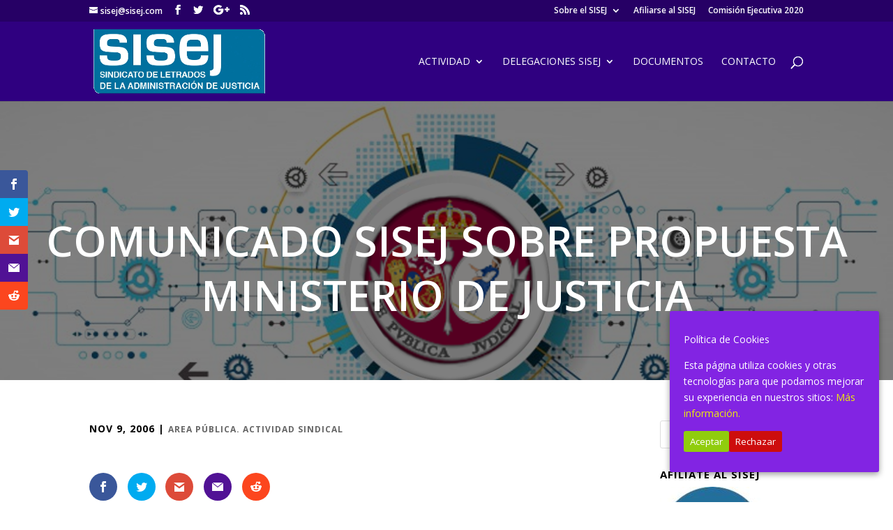

--- FILE ---
content_type: text/html; charset=UTF-8
request_url: https://www.sisej.com/comunicado-sisej-sobre-propuesta-ministerio-de-justicia/
body_size: 14915
content:
<!DOCTYPE html>
<html lang="es">
<head>
	<meta charset="UTF-8" />
<meta http-equiv="X-UA-Compatible" content="IE=edge">
	<link rel="pingback" href="https://www.sisej.com/xmlrpc.php" />

	<script type="text/javascript">
		document.documentElement.className = 'js';
	</script>

	<script>var et_site_url='https://www.sisej.com';var et_post_id='772';function et_core_page_resource_fallback(a,b){"undefined"===typeof b&&(b=a.sheet.cssRules&&0===a.sheet.cssRules.length);b&&(a.onerror=null,a.onload=null,a.href?a.href=et_site_url+"/?et_core_page_resource="+a.id+et_post_id:a.src&&(a.src=et_site_url+"/?et_core_page_resource="+a.id+et_post_id))}
</script><title>Comunicado Sisej sobre Propuesta Ministerio de Justicia | Sindicato de Letrados de la Administración de Justicia</title>
<meta name='robots' content='max-image-preview:large' />
<link rel='dns-prefetch' href='//www.google.com' />
<link rel='dns-prefetch' href='//fonts.googleapis.com' />
<link rel="alternate" type="application/rss+xml" title="Sindicato de Letrados de la Administración de Justicia &raquo; Feed" href="https://www.sisej.com/feed/" />
<link rel="alternate" type="application/rss+xml" title="Sindicato de Letrados de la Administración de Justicia &raquo; Feed de los comentarios" href="https://www.sisej.com/comments/feed/" />
<script type="text/javascript" id="wpp-js" src="https://www.sisej.com/wp-content/plugins/wordpress-popular-posts/assets/js/wpp.min.js?ver=7.3.6" data-sampling="0" data-sampling-rate="100" data-api-url="https://www.sisej.com/wp-json/wordpress-popular-posts" data-post-id="772" data-token="d7c295c344" data-lang="0" data-debug="0"></script>
<link rel="alternate" type="application/rss+xml" title="Sindicato de Letrados de la Administración de Justicia &raquo; Comentario Comunicado Sisej sobre Propuesta Ministerio de Justicia del feed" href="https://www.sisej.com/comunicado-sisej-sobre-propuesta-ministerio-de-justicia/feed/" />
<link rel="alternate" title="oEmbed (JSON)" type="application/json+oembed" href="https://www.sisej.com/wp-json/oembed/1.0/embed?url=https%3A%2F%2Fwww.sisej.com%2Fcomunicado-sisej-sobre-propuesta-ministerio-de-justicia%2F" />
<link rel="alternate" title="oEmbed (XML)" type="text/xml+oembed" href="https://www.sisej.com/wp-json/oembed/1.0/embed?url=https%3A%2F%2Fwww.sisej.com%2Fcomunicado-sisej-sobre-propuesta-ministerio-de-justicia%2F&#038;format=xml" />
<meta content="Divi Child v." name="generator"/><style id='wp-img-auto-sizes-contain-inline-css' type='text/css'>
img:is([sizes=auto i],[sizes^="auto," i]){contain-intrinsic-size:3000px 1500px}
/*# sourceURL=wp-img-auto-sizes-contain-inline-css */
</style>
<style id='wp-emoji-styles-inline-css' type='text/css'>

	img.wp-smiley, img.emoji {
		display: inline !important;
		border: none !important;
		box-shadow: none !important;
		height: 1em !important;
		width: 1em !important;
		margin: 0 0.07em !important;
		vertical-align: -0.1em !important;
		background: none !important;
		padding: 0 !important;
	}
/*# sourceURL=wp-emoji-styles-inline-css */
</style>
<link rel='stylesheet' id='wp-block-library-css' href='https://www.sisej.com/wp-includes/css/dist/block-library/style.min.css?ver=2988b23fcdf16ed0fdd6174424f628b8' type='text/css' media='all' />
<style id='global-styles-inline-css' type='text/css'>
:root{--wp--preset--aspect-ratio--square: 1;--wp--preset--aspect-ratio--4-3: 4/3;--wp--preset--aspect-ratio--3-4: 3/4;--wp--preset--aspect-ratio--3-2: 3/2;--wp--preset--aspect-ratio--2-3: 2/3;--wp--preset--aspect-ratio--16-9: 16/9;--wp--preset--aspect-ratio--9-16: 9/16;--wp--preset--color--black: #000000;--wp--preset--color--cyan-bluish-gray: #abb8c3;--wp--preset--color--white: #ffffff;--wp--preset--color--pale-pink: #f78da7;--wp--preset--color--vivid-red: #cf2e2e;--wp--preset--color--luminous-vivid-orange: #ff6900;--wp--preset--color--luminous-vivid-amber: #fcb900;--wp--preset--color--light-green-cyan: #7bdcb5;--wp--preset--color--vivid-green-cyan: #00d084;--wp--preset--color--pale-cyan-blue: #8ed1fc;--wp--preset--color--vivid-cyan-blue: #0693e3;--wp--preset--color--vivid-purple: #9b51e0;--wp--preset--gradient--vivid-cyan-blue-to-vivid-purple: linear-gradient(135deg,rgb(6,147,227) 0%,rgb(155,81,224) 100%);--wp--preset--gradient--light-green-cyan-to-vivid-green-cyan: linear-gradient(135deg,rgb(122,220,180) 0%,rgb(0,208,130) 100%);--wp--preset--gradient--luminous-vivid-amber-to-luminous-vivid-orange: linear-gradient(135deg,rgb(252,185,0) 0%,rgb(255,105,0) 100%);--wp--preset--gradient--luminous-vivid-orange-to-vivid-red: linear-gradient(135deg,rgb(255,105,0) 0%,rgb(207,46,46) 100%);--wp--preset--gradient--very-light-gray-to-cyan-bluish-gray: linear-gradient(135deg,rgb(238,238,238) 0%,rgb(169,184,195) 100%);--wp--preset--gradient--cool-to-warm-spectrum: linear-gradient(135deg,rgb(74,234,220) 0%,rgb(151,120,209) 20%,rgb(207,42,186) 40%,rgb(238,44,130) 60%,rgb(251,105,98) 80%,rgb(254,248,76) 100%);--wp--preset--gradient--blush-light-purple: linear-gradient(135deg,rgb(255,206,236) 0%,rgb(152,150,240) 100%);--wp--preset--gradient--blush-bordeaux: linear-gradient(135deg,rgb(254,205,165) 0%,rgb(254,45,45) 50%,rgb(107,0,62) 100%);--wp--preset--gradient--luminous-dusk: linear-gradient(135deg,rgb(255,203,112) 0%,rgb(199,81,192) 50%,rgb(65,88,208) 100%);--wp--preset--gradient--pale-ocean: linear-gradient(135deg,rgb(255,245,203) 0%,rgb(182,227,212) 50%,rgb(51,167,181) 100%);--wp--preset--gradient--electric-grass: linear-gradient(135deg,rgb(202,248,128) 0%,rgb(113,206,126) 100%);--wp--preset--gradient--midnight: linear-gradient(135deg,rgb(2,3,129) 0%,rgb(40,116,252) 100%);--wp--preset--font-size--small: 13px;--wp--preset--font-size--medium: 20px;--wp--preset--font-size--large: 36px;--wp--preset--font-size--x-large: 42px;--wp--preset--spacing--20: 0.44rem;--wp--preset--spacing--30: 0.67rem;--wp--preset--spacing--40: 1rem;--wp--preset--spacing--50: 1.5rem;--wp--preset--spacing--60: 2.25rem;--wp--preset--spacing--70: 3.38rem;--wp--preset--spacing--80: 5.06rem;--wp--preset--shadow--natural: 6px 6px 9px rgba(0, 0, 0, 0.2);--wp--preset--shadow--deep: 12px 12px 50px rgba(0, 0, 0, 0.4);--wp--preset--shadow--sharp: 6px 6px 0px rgba(0, 0, 0, 0.2);--wp--preset--shadow--outlined: 6px 6px 0px -3px rgb(255, 255, 255), 6px 6px rgb(0, 0, 0);--wp--preset--shadow--crisp: 6px 6px 0px rgb(0, 0, 0);}:where(.is-layout-flex){gap: 0.5em;}:where(.is-layout-grid){gap: 0.5em;}body .is-layout-flex{display: flex;}.is-layout-flex{flex-wrap: wrap;align-items: center;}.is-layout-flex > :is(*, div){margin: 0;}body .is-layout-grid{display: grid;}.is-layout-grid > :is(*, div){margin: 0;}:where(.wp-block-columns.is-layout-flex){gap: 2em;}:where(.wp-block-columns.is-layout-grid){gap: 2em;}:where(.wp-block-post-template.is-layout-flex){gap: 1.25em;}:where(.wp-block-post-template.is-layout-grid){gap: 1.25em;}.has-black-color{color: var(--wp--preset--color--black) !important;}.has-cyan-bluish-gray-color{color: var(--wp--preset--color--cyan-bluish-gray) !important;}.has-white-color{color: var(--wp--preset--color--white) !important;}.has-pale-pink-color{color: var(--wp--preset--color--pale-pink) !important;}.has-vivid-red-color{color: var(--wp--preset--color--vivid-red) !important;}.has-luminous-vivid-orange-color{color: var(--wp--preset--color--luminous-vivid-orange) !important;}.has-luminous-vivid-amber-color{color: var(--wp--preset--color--luminous-vivid-amber) !important;}.has-light-green-cyan-color{color: var(--wp--preset--color--light-green-cyan) !important;}.has-vivid-green-cyan-color{color: var(--wp--preset--color--vivid-green-cyan) !important;}.has-pale-cyan-blue-color{color: var(--wp--preset--color--pale-cyan-blue) !important;}.has-vivid-cyan-blue-color{color: var(--wp--preset--color--vivid-cyan-blue) !important;}.has-vivid-purple-color{color: var(--wp--preset--color--vivid-purple) !important;}.has-black-background-color{background-color: var(--wp--preset--color--black) !important;}.has-cyan-bluish-gray-background-color{background-color: var(--wp--preset--color--cyan-bluish-gray) !important;}.has-white-background-color{background-color: var(--wp--preset--color--white) !important;}.has-pale-pink-background-color{background-color: var(--wp--preset--color--pale-pink) !important;}.has-vivid-red-background-color{background-color: var(--wp--preset--color--vivid-red) !important;}.has-luminous-vivid-orange-background-color{background-color: var(--wp--preset--color--luminous-vivid-orange) !important;}.has-luminous-vivid-amber-background-color{background-color: var(--wp--preset--color--luminous-vivid-amber) !important;}.has-light-green-cyan-background-color{background-color: var(--wp--preset--color--light-green-cyan) !important;}.has-vivid-green-cyan-background-color{background-color: var(--wp--preset--color--vivid-green-cyan) !important;}.has-pale-cyan-blue-background-color{background-color: var(--wp--preset--color--pale-cyan-blue) !important;}.has-vivid-cyan-blue-background-color{background-color: var(--wp--preset--color--vivid-cyan-blue) !important;}.has-vivid-purple-background-color{background-color: var(--wp--preset--color--vivid-purple) !important;}.has-black-border-color{border-color: var(--wp--preset--color--black) !important;}.has-cyan-bluish-gray-border-color{border-color: var(--wp--preset--color--cyan-bluish-gray) !important;}.has-white-border-color{border-color: var(--wp--preset--color--white) !important;}.has-pale-pink-border-color{border-color: var(--wp--preset--color--pale-pink) !important;}.has-vivid-red-border-color{border-color: var(--wp--preset--color--vivid-red) !important;}.has-luminous-vivid-orange-border-color{border-color: var(--wp--preset--color--luminous-vivid-orange) !important;}.has-luminous-vivid-amber-border-color{border-color: var(--wp--preset--color--luminous-vivid-amber) !important;}.has-light-green-cyan-border-color{border-color: var(--wp--preset--color--light-green-cyan) !important;}.has-vivid-green-cyan-border-color{border-color: var(--wp--preset--color--vivid-green-cyan) !important;}.has-pale-cyan-blue-border-color{border-color: var(--wp--preset--color--pale-cyan-blue) !important;}.has-vivid-cyan-blue-border-color{border-color: var(--wp--preset--color--vivid-cyan-blue) !important;}.has-vivid-purple-border-color{border-color: var(--wp--preset--color--vivid-purple) !important;}.has-vivid-cyan-blue-to-vivid-purple-gradient-background{background: var(--wp--preset--gradient--vivid-cyan-blue-to-vivid-purple) !important;}.has-light-green-cyan-to-vivid-green-cyan-gradient-background{background: var(--wp--preset--gradient--light-green-cyan-to-vivid-green-cyan) !important;}.has-luminous-vivid-amber-to-luminous-vivid-orange-gradient-background{background: var(--wp--preset--gradient--luminous-vivid-amber-to-luminous-vivid-orange) !important;}.has-luminous-vivid-orange-to-vivid-red-gradient-background{background: var(--wp--preset--gradient--luminous-vivid-orange-to-vivid-red) !important;}.has-very-light-gray-to-cyan-bluish-gray-gradient-background{background: var(--wp--preset--gradient--very-light-gray-to-cyan-bluish-gray) !important;}.has-cool-to-warm-spectrum-gradient-background{background: var(--wp--preset--gradient--cool-to-warm-spectrum) !important;}.has-blush-light-purple-gradient-background{background: var(--wp--preset--gradient--blush-light-purple) !important;}.has-blush-bordeaux-gradient-background{background: var(--wp--preset--gradient--blush-bordeaux) !important;}.has-luminous-dusk-gradient-background{background: var(--wp--preset--gradient--luminous-dusk) !important;}.has-pale-ocean-gradient-background{background: var(--wp--preset--gradient--pale-ocean) !important;}.has-electric-grass-gradient-background{background: var(--wp--preset--gradient--electric-grass) !important;}.has-midnight-gradient-background{background: var(--wp--preset--gradient--midnight) !important;}.has-small-font-size{font-size: var(--wp--preset--font-size--small) !important;}.has-medium-font-size{font-size: var(--wp--preset--font-size--medium) !important;}.has-large-font-size{font-size: var(--wp--preset--font-size--large) !important;}.has-x-large-font-size{font-size: var(--wp--preset--font-size--x-large) !important;}
/*# sourceURL=global-styles-inline-css */
</style>

<style id='classic-theme-styles-inline-css' type='text/css'>
/*! This file is auto-generated */
.wp-block-button__link{color:#fff;background-color:#32373c;border-radius:9999px;box-shadow:none;text-decoration:none;padding:calc(.667em + 2px) calc(1.333em + 2px);font-size:1.125em}.wp-block-file__button{background:#32373c;color:#fff;text-decoration:none}
/*# sourceURL=/wp-includes/css/classic-themes.min.css */
</style>
<link rel='stylesheet' id='cookie-consent-style-css' href='https://www.sisej.com/wp-content/plugins/click-datos-lopd/assets/css/style.css?ver=2988b23fcdf16ed0fdd6174424f628b8' type='text/css' media='all' />
<link rel='stylesheet' id='wpdm-fonticon-css' href='https://www.sisej.com/wp-content/plugins/download-manager/assets/wpdm-iconfont/css/wpdm-icons.css?ver=2988b23fcdf16ed0fdd6174424f628b8' type='text/css' media='all' />
<link rel='stylesheet' id='wpdm-front-css' href='https://www.sisej.com/wp-content/plugins/download-manager/assets/css/front.min.css?ver=2988b23fcdf16ed0fdd6174424f628b8' type='text/css' media='all' />
<link rel='stylesheet' id='et_monarch-css-css' href='https://www.sisej.com/wp-content/plugins/monarch/css/style.css?ver=1.4.12' type='text/css' media='all' />
<link rel='stylesheet' id='et-gf-open-sans-css' href='https://fonts.googleapis.com/css?family=Open+Sans:400,700' type='text/css' media='all' />
<link rel='stylesheet' id='wordpress-popular-posts-css-css' href='https://www.sisej.com/wp-content/plugins/wordpress-popular-posts/assets/css/wpp.css?ver=7.3.6' type='text/css' media='all' />
<link rel='stylesheet' id='parent-style-css' href='https://www.sisej.com/wp-content/themes/Divi/style.css?ver=2988b23fcdf16ed0fdd6174424f628b8' type='text/css' media='all' />
<link rel='stylesheet' id='child-style-css' href='https://www.sisej.com/wp-content/themes/Divi-child/style.css?ver=2988b23fcdf16ed0fdd6174424f628b8' type='text/css' media='all' />
<link rel='stylesheet' id='divi-fonts-css' href='https://fonts.googleapis.com/css?family=Open+Sans:300italic,400italic,600italic,700italic,800italic,400,300,600,700,800&#038;subset=latin,latin-ext&#038;display=swap' type='text/css' media='all' />
<link rel='stylesheet' id='divi-style-css' href='https://www.sisej.com/wp-content/themes/Divi-child/style.css?ver=4.5.3' type='text/css' media='all' />
<link rel='stylesheet' id='dashicons-css' href='https://www.sisej.com/wp-includes/css/dashicons.min.css?ver=2988b23fcdf16ed0fdd6174424f628b8' type='text/css' media='all' />
<!--n2css--><!--n2js--><script type="text/javascript" src="https://www.sisej.com/wp-includes/js/jquery/jquery.min.js?ver=3.7.1" id="jquery-core-js"></script>
<script type="text/javascript" src="https://www.sisej.com/wp-includes/js/jquery/jquery-migrate.min.js?ver=3.4.1" id="jquery-migrate-js"></script>
<script type="text/javascript" src="https://www.sisej.com/wp-content/plugins/download-manager/assets/js/wpdm.min.js?ver=2988b23fcdf16ed0fdd6174424f628b8" id="wpdm-frontend-js-js"></script>
<script type="text/javascript" id="wpdm-frontjs-js-extra">
/* <![CDATA[ */
var wpdm_url = {"home":"https://www.sisej.com/","site":"https://www.sisej.com/","ajax":"https://www.sisej.com/wp-admin/admin-ajax.php"};
var wpdm_js = {"spinner":"\u003Ci class=\"wpdm-icon wpdm-sun wpdm-spin\"\u003E\u003C/i\u003E","client_id":"0516c26d91ce5b61ca03ccd1b7bfeccc"};
var wpdm_strings = {"pass_var":"\u00a1Contrase\u00f1a verificada!","pass_var_q":"Haz clic en el bot\u00f3n siguiente para iniciar la descarga.","start_dl":"Iniciar descarga"};
//# sourceURL=wpdm-frontjs-js-extra
/* ]]> */
</script>
<script type="text/javascript" src="https://www.sisej.com/wp-content/plugins/download-manager/assets/js/front.min.js?ver=3.3.40" id="wpdm-frontjs-js"></script>
<script type="text/javascript" src="https://www.google.com/recaptcha/api.js?render=6Lec4q8UAAAAAPVEaBjnMDc5xvcsDdGm-fIZFzhs&amp;ver=2988b23fcdf16ed0fdd6174424f628b8" id="recaptcha-v3-js"></script>
<script type="text/javascript" src="https://www.sisej.com/wp-content/themes/Divi/core/admin/js/es6-promise.auto.min.js?ver=2988b23fcdf16ed0fdd6174424f628b8" id="es6-promise-js"></script>
<script type="text/javascript" id="et-core-api-spam-recaptcha-js-extra">
/* <![CDATA[ */
var et_core_api_spam_recaptcha = {"site_key":"6Lec4q8UAAAAAPVEaBjnMDc5xvcsDdGm-fIZFzhs","page_action":{"action":"comunicado_sisej_sobre_propuesta_ministerio_de_justicia"}};
//# sourceURL=et-core-api-spam-recaptcha-js-extra
/* ]]> */
</script>
<script type="text/javascript" src="https://www.sisej.com/wp-content/themes/Divi/core/admin/js/recaptcha.js?ver=2988b23fcdf16ed0fdd6174424f628b8" id="et-core-api-spam-recaptcha-js"></script>
<link rel="https://api.w.org/" href="https://www.sisej.com/wp-json/" /><link rel="alternate" title="JSON" type="application/json" href="https://www.sisej.com/wp-json/wp/v2/posts/772" /><link rel="canonical" href="https://www.sisej.com/comunicado-sisej-sobre-propuesta-ministerio-de-justicia/" />
<link rel='shortlink' href='https://www.sisej.com/?p=772' />
<style id="cdlopd-css" type="text/css" media="screen">
				#catapult-cookie-bar {
					box-sizing: border-box;
					max-height: 0;
					opacity: 0;
					z-index: 99999;
					overflow: hidden;
					color: #ffffff;
					position: fixed;
					right: 20px;
					bottom: 6%;
					width: 300px;
					background-color: #8224e3;
                                        border-style: solid;
                                        border-width: px;
                                        border-color: ;
				}
				#catapult-cookie-bar a {
					color: #eded07;
				}
				#catapult-cookie-bar .x_close span {
					background-color: ;
				}
				button#catapultCookieAceptar {
					background:#90CD0D;
					color: #fff;
					border: 0; padding: 6px 9px; border-radius: 3px;
				}
                                button#catapultCookieRechazar {
					background:#CD0D0D;
					color: #fff;
					border: 0; padding: 6px 9px; border-radius: 3px;
				}
				#catapult-cookie-bar h3 {
					color: #ffffff;
				}
				.has-cookie-bar #catapult-cookie-bar {
					opacity: 1;
					max-height: 999px;
					min-height: 30px;
				}</style><style type="text/css" id="et-social-custom-css">
				 
			</style>            <style id="wpp-loading-animation-styles">@-webkit-keyframes bgslide{from{background-position-x:0}to{background-position-x:-200%}}@keyframes bgslide{from{background-position-x:0}to{background-position-x:-200%}}.wpp-widget-block-placeholder,.wpp-shortcode-placeholder{margin:0 auto;width:60px;height:3px;background:#dd3737;background:linear-gradient(90deg,#dd3737 0%,#571313 10%,#dd3737 100%);background-size:200% auto;border-radius:3px;-webkit-animation:bgslide 1s infinite linear;animation:bgslide 1s infinite linear}</style>
            <meta name="viewport" content="width=device-width, initial-scale=1.0, maximum-scale=1.0, user-scalable=0" /><style type="text/css" id="custom-background-css">
body.custom-background { background-color: #ffffff; }
</style>
	<link rel="icon" href="https://www.sisej.com/wp-content/uploads/2019/11/cropped-A977F5EC-1C0E-462D-9C8F-3ECB18DA89E7-32x32.jpeg" sizes="32x32" />
<link rel="icon" href="https://www.sisej.com/wp-content/uploads/2019/11/cropped-A977F5EC-1C0E-462D-9C8F-3ECB18DA89E7-192x192.jpeg" sizes="192x192" />
<link rel="apple-touch-icon" href="https://www.sisej.com/wp-content/uploads/2019/11/cropped-A977F5EC-1C0E-462D-9C8F-3ECB18DA89E7-180x180.jpeg" />
<meta name="msapplication-TileImage" content="https://www.sisej.com/wp-content/uploads/2019/11/cropped-A977F5EC-1C0E-462D-9C8F-3ECB18DA89E7-270x270.jpeg" />
<link rel="stylesheet" id="et-divi-customizer-global-cached-inline-styles" href="https://www.sisej.com/wp-content/et-cache/global/et-divi-customizer-global-17680679946073.min.css" onerror="et_core_page_resource_fallback(this, true)" onload="et_core_page_resource_fallback(this)" /><meta name="generator" content="WordPress Download Manager 3.3.40" />
                <style>
        /* WPDM Link Template Styles */        </style>
                <style>

            :root {
                --color-primary: #4a8eff;
                --color-primary-rgb: 74, 142, 255;
                --color-primary-hover: #4a8eff;
                --color-primary-active: #4a8eff;
                --clr-sec: #6c757d;
                --clr-sec-rgb: 108, 117, 125;
                --clr-sec-hover: #6c757d;
                --clr-sec-active: #6c757d;
                --color-secondary: #6c757d;
                --color-secondary-rgb: 108, 117, 125;
                --color-secondary-hover: #6c757d;
                --color-secondary-active: #6c757d;
                --color-success: #18ce0f;
                --color-success-rgb: 24, 206, 15;
                --color-success-hover: #18ce0f;
                --color-success-active: #18ce0f;
                --color-info: #2CA8FF;
                --color-info-rgb: 44, 168, 255;
                --color-info-hover: #2CA8FF;
                --color-info-active: #2CA8FF;
                --color-warning: #FFB236;
                --color-warning-rgb: 255, 178, 54;
                --color-warning-hover: #FFB236;
                --color-warning-active: #FFB236;
                --color-danger: #ff5062;
                --color-danger-rgb: 255, 80, 98;
                --color-danger-hover: #ff5062;
                --color-danger-active: #ff5062;
                --color-green: #30b570;
                --color-blue: #0073ff;
                --color-purple: #8557D3;
                --color-red: #ff5062;
                --color-muted: rgba(69, 89, 122, 0.6);
                --wpdm-font: "Sen", -apple-system, BlinkMacSystemFont, "Segoe UI", Roboto, Helvetica, Arial, sans-serif, "Apple Color Emoji", "Segoe UI Emoji", "Segoe UI Symbol";
            }

            .wpdm-download-link.btn.btn-primary {
                border-radius: 4px;
            }


        </style>
        </head>
<body class="wp-singular post-template-default single single-post postid-772 single-format-standard custom-background wp-theme-Divi wp-child-theme-Divi-child et_monarch et_pb_button_helper_class et_fixed_nav et_show_nav et_secondary_nav_enabled et_secondary_nav_two_panels et_primary_nav_dropdown_animation_fade et_secondary_nav_dropdown_animation_fade et_header_style_left et_pb_footer_columns3 et_cover_background osx et_pb_gutters3 et_smooth_scroll et_right_sidebar et_divi_theme et-db et_minified_js et_minified_css">
	<div id="page-container">

					<div id="top-header">
			<div class="container clearfix">

			
				<div id="et-info">
				
									<a href="mailto:sisej@sisej.com"><span id="et-info-email">sisej@sisej.com</span></a>
				
				<ul class="et-social-icons">

	<li class="et-social-icon et-social-facebook">
		<a href="http://www.facebook.com/sisej" class="icon">
			<span>Facebook</span>
		</a>
	</li>
	<li class="et-social-icon et-social-twitter">
		<a href="http://www.twitter.com/sisej" class="icon">
			<span>Twitter</span>
		</a>
	</li>
	<li class="et-social-icon et-social-google-plus">
		<a href="#" class="icon">
			<span>Google</span>
		</a>
	</li>
	<li class="et-social-icon et-social-rss">
		<a href="/rss" class="icon">
			<span>RSS</span>
		</a>
	</li>

</ul>				</div> <!-- #et-info -->

			
				<div id="et-secondary-menu">
				<div class="et_duplicate_social_icons">
								<ul class="et-social-icons">

	<li class="et-social-icon et-social-facebook">
		<a href="http://www.facebook.com/sisej" class="icon">
			<span>Facebook</span>
		</a>
	</li>
	<li class="et-social-icon et-social-twitter">
		<a href="http://www.twitter.com/sisej" class="icon">
			<span>Twitter</span>
		</a>
	</li>
	<li class="et-social-icon et-social-google-plus">
		<a href="#" class="icon">
			<span>Google</span>
		</a>
	</li>
	<li class="et-social-icon et-social-rss">
		<a href="/rss" class="icon">
			<span>RSS</span>
		</a>
	</li>

</ul>
							</div><ul id="et-secondary-nav" class="menu"><li class="menu-item menu-item-type-taxonomy menu-item-object-category menu-item-has-children menu-item-3909"><a href="https://www.sisej.com/bienvenido/">Sobre el SISEJ</a>
<ul class="sub-menu">
	<li class="menu-item menu-item-type-taxonomy menu-item-object-wpdmcategory menu-item-has-children menu-item-3506"><a href="https://www.sisej.com/download-category/documentos-sisej/">Congresos del SISEJ</a>
	<ul class="sub-menu">
		<li class="menu-item menu-item-type-taxonomy menu-item-object-category menu-item-3893"><a href="https://www.sisej.com/actividad-sindical-del-sisej/4-congreso-del-sindicato-de-secretarios-judiciales-conclusiones/">4 CONGRESO DEL SISEJ</a></li>
		<li class="menu-item menu-item-type-taxonomy menu-item-object-category menu-item-3895"><a href="https://www.sisej.com/actividad-sindical-del-sisej/6-congreso-del-sisej-valencia-2016-actividad-sindical-del-sisej/">6 Congreso del SISEJ València 2016</a></li>
		<li class="menu-item menu-item-type-taxonomy menu-item-object-category menu-item-3894"><a href="https://www.sisej.com/actividad-sindical-del-sisej/5-congreso-del-sisej-barcelona-2013/">5 Congreso del SISEJ Barcelona 2013</a></li>
		<li class="menu-item menu-item-type-taxonomy menu-item-object-category menu-item-3897"><a href="https://www.sisej.com/actividad-sindical-del-sisej/ii-congreso-del-sisej/">II CONGRESO DEL SISEJ</a></li>
		<li class="menu-item menu-item-type-taxonomy menu-item-object-category menu-item-3898"><a href="https://www.sisej.com/actividad-sindical-del-sisej/iii-congreso-del-sisej/">III CONGRESO DEL SISEJ</a></li>
	</ul>
</li>
</ul>
</li>
<li class="menu-item menu-item-type-post_type menu-item-object-post menu-item-3910"><a href="https://www.sisej.com/afiliacion-al-sisej/">Afiliarse al SISEJ</a></li>
<li class="menu-item menu-item-type-post_type menu-item-object-post menu-item-4138"><a href="https://www.sisej.com/comision-ejecutiva-2020/">Comisión Ejecutiva 2020</a></li>
</ul>				</div> <!-- #et-secondary-menu -->

			</div> <!-- .container -->
		</div> <!-- #top-header -->
		
	
			<header id="main-header" data-height-onload="100">
			<div class="container clearfix et_menu_container">
							<div class="logo_container">
					<span class="logo_helper"></span>
					<a href="https://www.sisej.com/">
						<img src="https://www.sisej.com/wp-content/uploads/2019/02/LOGOSISEJ.png" alt="Sindicato de Letrados de la Administración de Justicia" id="logo" data-height-percentage="100" />
					</a>
				</div>
							<div id="et-top-navigation" data-height="100" data-fixed-height="40">
											<nav id="top-menu-nav">
						<ul id="top-menu" class="nav"><li id="menu-item-3153" class="menu-item menu-item-type-taxonomy menu-item-object-category current-post-ancestor menu-item-has-children menu-item-3153"><a href="https://www.sisej.com/actividad-sindical-del-sisej/">Actividad</a>
<ul class="sub-menu">
	<li id="menu-item-3155" class="menu-item menu-item-type-taxonomy menu-item-object-category menu-item-3155"><a href="https://www.sisej.com/actividad-sindical-del-sisej/notas-y-comunicados/">Notas y comunicados</a></li>
	<li id="menu-item-3154" class="menu-item menu-item-type-taxonomy menu-item-object-category current-post-ancestor current-menu-parent current-post-parent menu-item-3154"><a href="https://www.sisej.com/actividad-sindical-del-sisej/area-publica-actividad-sindical/">Area Pública. Actividad Sindical</a></li>
</ul>
</li>
<li id="menu-item-3916" class="menu-item menu-item-type-taxonomy menu-item-object-category menu-item-has-children menu-item-3916"><a href="https://www.sisej.com/delegaciones-sisej/">DELEGACIONES SISEJ</a>
<ul class="sub-menu">
	<li id="menu-item-3161" class="menu-item menu-item-type-taxonomy menu-item-object-category menu-item-3161"><a href="https://www.sisej.com/delegaciones-sisej/delegaci-andaluc-ceuta-y-melilla/">DELEGACIÓN ANDALUCÍA, CEUTA Y MELILLA</a></li>
	<li id="menu-item-3163" class="menu-item menu-item-type-taxonomy menu-item-object-category menu-item-3163"><a href="https://www.sisej.com/delegaciones-sisej/sisej-canarias/">SISEJ CANARIAS</a></li>
	<li id="menu-item-3164" class="menu-item menu-item-type-taxonomy menu-item-object-category menu-item-3164"><a href="https://www.sisej.com/delegaciones-sisej/delegaci-catalunya/">SISEJ CATALUNYA</a></li>
	<li id="menu-item-3165" class="menu-item menu-item-type-taxonomy menu-item-object-category menu-item-3165"><a href="https://www.sisej.com/delegaciones-sisej/delegaci-comunitat-valenciana/">SISEJ COMUNITAT VALENCIANA</a></li>
	<li id="menu-item-3168" class="menu-item menu-item-type-taxonomy menu-item-object-category menu-item-3168"><a href="https://www.sisej.com/delegaciones-sisej/delegacion-madrid/">SISEJ MADRID</a></li>
	<li id="menu-item-3167" class="menu-item menu-item-type-taxonomy menu-item-object-category menu-item-3167"><a href="https://www.sisej.com/delegaciones-sisej/sisej-galicia/">SISEJ GALICIA</a></li>
</ul>
</li>
<li id="menu-item-3407" class="menu-item menu-item-type-custom menu-item-object-custom menu-item-3407"><a href="/documentos/">Documentos</a></li>
<li id="menu-item-3169" class="menu-item menu-item-type-post_type menu-item-object-page menu-item-3169"><a href="https://www.sisej.com/contacto/">Contacto</a></li>
</ul>						</nav>
					
					
					
										<div id="et_top_search">
						<span id="et_search_icon"></span>
					</div>
					
					<div id="et_mobile_nav_menu">
				<div class="mobile_nav closed">
					<span class="select_page">Seleccionar página</span>
					<span class="mobile_menu_bar mobile_menu_bar_toggle"></span>
				</div>
			</div>				</div> <!-- #et-top-navigation -->
			</div> <!-- .container -->
			<div class="et_search_outer">
				<div class="container et_search_form_container">
					<form role="search" method="get" class="et-search-form" action="https://www.sisej.com/">
					<input type="search" class="et-search-field" placeholder="Búsqueda &hellip;" value="" name="s" title="Buscar:" />					</form>
					<span class="et_close_search_field"></span>
				</div>
			</div>
		</header> <!-- #main-header -->
			<div id="et-main-area">
	 
<div id="main-content">

 <div class="hero-section" style="background-image: linear-gradient(rgba(0,0,0,0.5),rgba(0,0,0,0.5)),url('/wp-content/uploads/2019/02/letradigBig.png');">' 
			      
    <h1 class="entry-title">Comunicado Sisej sobre Propuesta Ministerio de Justicia</h1>
     
     
     
    </div>
 
 
    <div class="container">
        <div id="content-area" class="clearfix">
            <div id="left-area">
                                            <article id="post-772" class="et_pb_post post-772 post type-post status-publish format-standard hentry category-area-publica-actividad-sindical">
                                            <div class="et_post_meta_wrapper">
							<p class="post-meta"><span class="published">Nov 9, 2006</span> | <a href="https://www.sisej.com/actividad-sindical-del-sisej/area-publica-actividad-sindical/" rel="category tag">Area Pública. Actividad Sindical</a></p>                    <!-- h1 was here -->
 
                         
                                                </div> <!-- .et_post_meta_wrapper -->
                 
                    <div class="entry-content">
                    <div class="et_social_inline et_social_mobile_on et_social_inline_top">
				<div class="et_social_networks et_social_autowidth et_social_slide et_social_circle et_social_left et_social_no_animation et_social_outer_dark">
					
					<ul class="et_social_icons_container"><li class="et_social_facebook">
									<a href="http://www.facebook.com/sharer.php?u=https%3A%2F%2Fwww.sisej.com%2Fcomunicado-sisej-sobre-propuesta-ministerio-de-justicia%2F&#038;t=Comunicado%20Sisej%20sobre%20Propuesta%20Ministerio%20de%20Justicia" class="et_social_share" rel="nofollow" data-social_name="facebook" data-post_id="772" data-social_type="share" data-location="inline">
										<i class="et_social_icon et_social_icon_facebook"></i><span class="et_social_overlay"></span>
									</a>
								</li><li class="et_social_twitter">
									<a href="http://twitter.com/share?text=Comunicado%20Sisej%20sobre%20Propuesta%20Ministerio%20de%20Justicia&#038;url=https%3A%2F%2Fwww.sisej.com%2Fcomunicado-sisej-sobre-propuesta-ministerio-de-justicia%2F" class="et_social_share" rel="nofollow" data-social_name="twitter" data-post_id="772" data-social_type="share" data-location="inline">
										<i class="et_social_icon et_social_icon_twitter"></i><span class="et_social_overlay"></span>
									</a>
								</li><li class="et_social_gmail">
									<a href="https://mail.google.com/mail/u/0/?view=cm&#038;fs=1&#038;su=Comunicado%20Sisej%20sobre%20Propuesta%20Ministerio%20de%20Justicia&#038;body=https%3A%2F%2Fwww.sisej.com%2Fcomunicado-sisej-sobre-propuesta-ministerio-de-justicia%2F&#038;ui=2&#038;tf=1" class="et_social_share" rel="nofollow" data-social_name="gmail" data-post_id="772" data-social_type="share" data-location="inline">
										<i class="et_social_icon et_social_icon_gmail"></i><span class="et_social_overlay"></span>
									</a>
								</li><li class="et_social_yahoomail">
									<a href="http://compose.mail.yahoo.com/?body=https%3A%2F%2Fwww.sisej.com%2Fcomunicado-sisej-sobre-propuesta-ministerio-de-justicia%2F" class="et_social_share" rel="nofollow" data-social_name="yahoomail" data-post_id="772" data-social_type="share" data-location="inline">
										<i class="et_social_icon et_social_icon_yahoomail"></i><span class="et_social_overlay"></span>
									</a>
								</li><li class="et_social_reddit">
									<a href="http://www.reddit.com/submit?url=https%3A%2F%2Fwww.sisej.com%2Fcomunicado-sisej-sobre-propuesta-ministerio-de-justicia%2F&#038;title=Comunicado%20Sisej%20sobre%20Propuesta%20Ministerio%20de%20Justicia" class="et_social_share" rel="nofollow" data-social_name="reddit" data-post_id="772" data-social_type="share" data-location="inline">
										<i class="et_social_icon et_social_icon_reddit"></i><span class="et_social_overlay"></span>
									</a>
								</li></ul>
				</div>
			</div><p align="justify"><span style="font-size: 11pt; font-family: Arial">Ante las reacciones que est&aacute; suscitando la noticia sobre la intenci&oacute;n del Ministerio de Justicia de sustraer a los Secretarios Judiciales la <a href="component/option,com_docman/task,cat_view/gid,34/Itemid,67/"><strong>fe p&uacute;blica</strong></a>, desde el Sisej exponemos nuestra posici&oacute;n. El comunicado en <a href="component/option,com_docman/task,cat_view/gid,34/Itemid,67/"><strong><em>Documentos del Sisej</em></strong></a><u>.</u></span></p>
<div class="et_social_inline et_social_mobile_on et_social_inline_bottom">
				<div class="et_social_networks et_social_autowidth et_social_slide et_social_circle et_social_left et_social_no_animation et_social_outer_dark">
					
					<ul class="et_social_icons_container"><li class="et_social_facebook">
									<a href="http://www.facebook.com/sharer.php?u=https%3A%2F%2Fwww.sisej.com%2Fcomunicado-sisej-sobre-propuesta-ministerio-de-justicia%2F&#038;t=Comunicado%20Sisej%20sobre%20Propuesta%20Ministerio%20de%20Justicia" class="et_social_share" rel="nofollow" data-social_name="facebook" data-post_id="772" data-social_type="share" data-location="inline">
										<i class="et_social_icon et_social_icon_facebook"></i><span class="et_social_overlay"></span>
									</a>
								</li><li class="et_social_twitter">
									<a href="http://twitter.com/share?text=Comunicado%20Sisej%20sobre%20Propuesta%20Ministerio%20de%20Justicia&#038;url=https%3A%2F%2Fwww.sisej.com%2Fcomunicado-sisej-sobre-propuesta-ministerio-de-justicia%2F" class="et_social_share" rel="nofollow" data-social_name="twitter" data-post_id="772" data-social_type="share" data-location="inline">
										<i class="et_social_icon et_social_icon_twitter"></i><span class="et_social_overlay"></span>
									</a>
								</li><li class="et_social_gmail">
									<a href="https://mail.google.com/mail/u/0/?view=cm&#038;fs=1&#038;su=Comunicado%20Sisej%20sobre%20Propuesta%20Ministerio%20de%20Justicia&#038;body=https%3A%2F%2Fwww.sisej.com%2Fcomunicado-sisej-sobre-propuesta-ministerio-de-justicia%2F&#038;ui=2&#038;tf=1" class="et_social_share" rel="nofollow" data-social_name="gmail" data-post_id="772" data-social_type="share" data-location="inline">
										<i class="et_social_icon et_social_icon_gmail"></i><span class="et_social_overlay"></span>
									</a>
								</li><li class="et_social_yahoomail">
									<a href="http://compose.mail.yahoo.com/?body=https%3A%2F%2Fwww.sisej.com%2Fcomunicado-sisej-sobre-propuesta-ministerio-de-justicia%2F" class="et_social_share" rel="nofollow" data-social_name="yahoomail" data-post_id="772" data-social_type="share" data-location="inline">
										<i class="et_social_icon et_social_icon_yahoomail"></i><span class="et_social_overlay"></span>
									</a>
								</li><li class="et_social_reddit">
									<a href="http://www.reddit.com/submit?url=https%3A%2F%2Fwww.sisej.com%2Fcomunicado-sisej-sobre-propuesta-ministerio-de-justicia%2F&#038;title=Comunicado%20Sisej%20sobre%20Propuesta%20Ministerio%20de%20Justicia" class="et_social_share" rel="nofollow" data-social_name="reddit" data-post_id="772" data-social_type="share" data-location="inline">
										<i class="et_social_icon et_social_icon_reddit"></i><span class="et_social_overlay"></span>
									</a>
								</li></ul>
				</div>
			</div><span class="et_social_bottom_trigger"></span>                    </div> <!-- .entry-content -->
                    <div class="et_post_meta_wrapper">
                     
                     
                                        </div> <!-- .et_post_meta_wrapper -->
                </article> <!-- .et_pb_post -->
 
                        </div> <!-- #left-area -->
 
            	<div id="sidebar">
		<div id="search-2" class="et_pb_widget widget_search"><form role="search" method="get" id="searchform" class="searchform" action="https://www.sisej.com/">
				<div>
					<label class="screen-reader-text" for="s">Buscar:</label>
					<input type="text" value="" name="s" id="s" />
					<input type="submit" id="searchsubmit" value="Buscar" />
				</div>
			</form></div> <!-- end .et_pb_widget --><div id="media_image-5" class="et_pb_widget widget_media_image"><h4 class="widgettitle">AFILIATE AL SISEJ</h4><a href="https://www.sisej.com/afiliacion-al-sisej/"><img width="150" height="150" src="https://www.sisej.com/wp-content/uploads/2019/11/A977F5EC-1C0E-462D-9C8F-3ECB18DA89E7-150x150.jpeg" class="image wp-image-3886  attachment-thumbnail size-thumbnail" alt="" style="max-width: 100%; height: auto;" title="AFILIATE AL SISEJ" decoding="async" loading="lazy" srcset="https://www.sisej.com/wp-content/uploads/2019/11/A977F5EC-1C0E-462D-9C8F-3ECB18DA89E7-150x150.jpeg 150w, https://www.sisej.com/wp-content/uploads/2019/11/A977F5EC-1C0E-462D-9C8F-3ECB18DA89E7.jpeg 199w" sizes="auto, (max-width: 150px) 100vw, 150px" /></a></div> <!-- end .et_pb_widget --><div id="media_image-3" class="et_pb_widget widget_media_image"><a href="https://www.bancosantander.es/"><img width="5000" height="1788" src="https://www.sisej.com/wp-content/uploads/2019/10/LOGO-ALTA-RES-G.png" class="image wp-image-3839  attachment-full size-full" alt="" style="max-width: 100%; height: auto;" decoding="async" loading="lazy" srcset="https://www.sisej.com/wp-content/uploads/2019/10/LOGO-ALTA-RES-G.png 5000w, https://www.sisej.com/wp-content/uploads/2019/10/LOGO-ALTA-RES-G-1280x458.png 1280w, https://www.sisej.com/wp-content/uploads/2019/10/LOGO-ALTA-RES-G-980x350.png 980w, https://www.sisej.com/wp-content/uploads/2019/10/LOGO-ALTA-RES-G-480x172.png 480w" sizes="auto, (min-width: 0px) and (max-width: 480px) 480px, (min-width: 481px) and (max-width: 980px) 980px, (min-width: 981px) and (max-width: 1280px) 1280px, (min-width: 1281px) 5000px, 100vw" /></a></div> <!-- end .et_pb_widget --><div id="calendar-3" class="et_pb_widget widget_calendar"><div id="calendar_wrap" class="calendar_wrap"><table id="wp-calendar" class="wp-calendar-table">
	<caption>enero 2026</caption>
	<thead>
	<tr>
		<th scope="col" aria-label="lunes">L</th>
		<th scope="col" aria-label="martes">M</th>
		<th scope="col" aria-label="miércoles">X</th>
		<th scope="col" aria-label="jueves">J</th>
		<th scope="col" aria-label="viernes">V</th>
		<th scope="col" aria-label="sábado">S</th>
		<th scope="col" aria-label="domingo">D</th>
	</tr>
	</thead>
	<tbody>
	<tr>
		<td colspan="3" class="pad">&nbsp;</td><td>1</td><td>2</td><td>3</td><td>4</td>
	</tr>
	<tr>
		<td>5</td><td>6</td><td>7</td><td>8</td><td>9</td><td>10</td><td>11</td>
	</tr>
	<tr>
		<td>12</td><td>13</td><td>14</td><td>15</td><td>16</td><td>17</td><td>18</td>
	</tr>
	<tr>
		<td>19</td><td>20</td><td id="today">21</td><td>22</td><td>23</td><td>24</td><td>25</td>
	</tr>
	<tr>
		<td>26</td><td>27</td><td>28</td><td>29</td><td>30</td><td>31</td>
		<td class="pad" colspan="1">&nbsp;</td>
	</tr>
	</tbody>
	</table><nav aria-label="Meses anteriores y posteriores" class="wp-calendar-nav">
		<span class="wp-calendar-nav-prev"><a href="https://www.sisej.com/2022/04/">&laquo; Abr</a></span>
		<span class="pad">&nbsp;</span>
		<span class="wp-calendar-nav-next">&nbsp;</span>
	</nav></div></div> <!-- end .et_pb_widget --><div id="black-studio-tinymce-2" class="et_pb_widget widget_black_studio_tinymce"><div class="textwidget"><p style="text-align: center;"><strong>Blog Pensamiento Crítico</strong></p>
<p><a href="https://pensamientocritico.sisej.com/"><img class="aligncenter wp-image-3587 size-medium" src="https://www.sisej.com/wp-content/uploads/2019/02/cropped-pensamientocabeceradef-2-300x80.jpg" alt="" width="300" height="80" /></a></p>
<p style="text-align: center;"><strong>Consejo del Secretariado</strong></p>
<p><a href="http://pclaj.wordpress.com/" target="_blank" rel="noopener"><img class="aligncenter wp-image-3194 size-thumbnail" src="https://www.sisej.com/wp-content/uploads/2019/01/letrados_l_-150x150.png" alt="" width="150" height="150" /></a></p>
<p style="text-align: center;">
</div></div> <!-- end .et_pb_widget --><div id="tag_cloud-4" class="et_pb_widget widget_tag_cloud"><h4 class="widgettitle">Etiquetas</h4><div class="tagcloud"><a href="https://www.sisej.com/tag/abigail-fernandez/" class="tag-cloud-link tag-link-171 tag-link-position-1" style="font-size: 8pt;" aria-label="Abigail Fernández (1 elemento)">Abigail Fernández<span class="tag-link-count"> (1)</span></a>
<a href="https://www.sisej.com/tag/adecuacion-salarial/" class="tag-cloud-link tag-link-177 tag-link-position-2" style="font-size: 8pt;" aria-label="Adecuación salarial (1 elemento)">Adecuación salarial<span class="tag-link-count"> (1)</span></a>
<a href="https://www.sisej.com/tag/administracion-de-justicia-inteligente/" class="tag-cloud-link tag-link-183 tag-link-position-3" style="font-size: 8pt;" aria-label="Administración de Justicia Inteligente (1 elemento)">Administración de Justicia Inteligente<span class="tag-link-count"> (1)</span></a>
<a href="https://www.sisej.com/tag/administracion-justicia/" class="tag-cloud-link tag-link-102 tag-link-position-4" style="font-size: 8pt;" aria-label="administración justicia (1 elemento)">administración justicia<span class="tag-link-count"> (1)</span></a>
<a href="https://www.sisej.com/tag/barcelona/" class="tag-cloud-link tag-link-163 tag-link-position-5" style="font-size: 8pt;" aria-label="barcelona (1 elemento)">barcelona<span class="tag-link-count"> (1)</span></a>
<a href="https://www.sisej.com/tag/catalunya/" class="tag-cloud-link tag-link-167 tag-link-position-6" style="font-size: 8pt;" aria-label="catalunya (1 elemento)">catalunya<span class="tag-link-count"> (1)</span></a>
<a href="https://www.sisej.com/tag/cej/" class="tag-cloud-link tag-link-170 tag-link-position-7" style="font-size: 22pt;" aria-label="CEJ (23 elementos)">CEJ<span class="tag-link-count"> (23)</span></a>
<a href="https://www.sisej.com/tag/cgpj/" class="tag-cloud-link tag-link-184 tag-link-position-8" style="font-size: 8pt;" aria-label="CGPJ (1 elemento)">CGPJ<span class="tag-link-count"> (1)</span></a>
<a href="https://www.sisej.com/tag/comision/" class="tag-cloud-link tag-link-158 tag-link-position-9" style="font-size: 8pt;" aria-label="comisión (1 elemento)">comisión<span class="tag-link-count"> (1)</span></a>
<a href="https://www.sisej.com/tag/comunicado/" class="tag-cloud-link tag-link-150 tag-link-position-10" style="font-size: 11.888888888889pt;" aria-label="comunicado (3 elementos)">comunicado<span class="tag-link-count"> (3)</span></a>
<a href="https://www.sisej.com/tag/congreso/" class="tag-cloud-link tag-link-164 tag-link-position-11" style="font-size: 8pt;" aria-label="congreso (1 elemento)">congreso<span class="tag-link-count"> (1)</span></a>
<a href="https://www.sisej.com/tag/decreto/" class="tag-cloud-link tag-link-142 tag-link-position-12" style="font-size: 10.333333333333pt;" aria-label="decreto (2 elementos)">decreto<span class="tag-link-count"> (2)</span></a>
<a href="https://www.sisej.com/tag/delgado/" class="tag-cloud-link tag-link-135 tag-link-position-13" style="font-size: 8pt;" aria-label="Delgado (1 elemento)">Delgado<span class="tag-link-count"> (1)</span></a>
<a href="https://www.sisej.com/tag/dimision/" class="tag-cloud-link tag-link-136 tag-link-position-14" style="font-size: 8pt;" aria-label="dimisión (1 elemento)">dimisión<span class="tag-link-count"> (1)</span></a>
<a href="https://www.sisej.com/tag/directora/" class="tag-cloud-link tag-link-173 tag-link-position-15" style="font-size: 8pt;" aria-label="Directora (1 elemento)">Directora<span class="tag-link-count"> (1)</span></a>
<a href="https://www.sisej.com/tag/ejecutiva/" class="tag-cloud-link tag-link-159 tag-link-position-16" style="font-size: 8pt;" aria-label="ejecutiva (1 elemento)">ejecutiva<span class="tag-link-count"> (1)</span></a>
<a href="https://www.sisej.com/tag/fe-publica-judicial/" class="tag-cloud-link tag-link-182 tag-link-position-17" style="font-size: 8pt;" aria-label="Fe pública judicial (1 elemento)">Fe pública judicial<span class="tag-link-count"> (1)</span></a>
<a href="https://www.sisej.com/tag/formacion/" class="tag-cloud-link tag-link-169 tag-link-position-18" style="font-size: 8pt;" aria-label="Formación (1 elemento)">Formación<span class="tag-link-count"> (1)</span></a>
<a href="https://www.sisej.com/tag/gobierno/" class="tag-cloud-link tag-link-148 tag-link-position-19" style="font-size: 10.333333333333pt;" aria-label="gobierno (2 elementos)">gobierno<span class="tag-link-count"> (2)</span></a>
<a href="https://www.sisej.com/tag/juan-carlos-campo/" class="tag-cloud-link tag-link-161 tag-link-position-20" style="font-size: 8pt;" aria-label="Juan Carlos Campo (1 elemento)">Juan Carlos Campo<span class="tag-link-count"> (1)</span></a>
<a href="https://www.sisej.com/tag/jurisprudencia/" class="tag-cloud-link tag-link-122 tag-link-position-21" style="font-size: 8pt;" aria-label="Jurisprudencia (1 elemento)">Jurisprudencia<span class="tag-link-count"> (1)</span></a>
<a href="https://www.sisej.com/tag/justicia/" class="tag-cloud-link tag-link-156 tag-link-position-22" style="font-size: 13.185185185185pt;" aria-label="justicia (4 elementos)">justicia<span class="tag-link-count"> (4)</span></a>
<a href="https://www.sisej.com/tag/justicia-2030/" class="tag-cloud-link tag-link-181 tag-link-position-23" style="font-size: 8pt;" aria-label="Justicia 2030 (1 elemento)">Justicia 2030<span class="tag-link-count"> (1)</span></a>
<a href="https://www.sisej.com/tag/laj/" class="tag-cloud-link tag-link-162 tag-link-position-24" style="font-size: 13.185185185185pt;" aria-label="LAJ (4 elementos)">LAJ<span class="tag-link-count"> (4)</span></a>
<a href="https://www.sisej.com/tag/letrados/" class="tag-cloud-link tag-link-141 tag-link-position-25" style="font-size: 11.888888888889pt;" aria-label="letrados (3 elementos)">letrados<span class="tag-link-count"> (3)</span></a>
<a href="https://www.sisej.com/tag/marta-urbano/" class="tag-cloud-link tag-link-174 tag-link-position-26" style="font-size: 8pt;" aria-label="Marta Urbano (1 elemento)">Marta Urbano<span class="tag-link-count"> (1)</span></a>
<a href="https://www.sisej.com/tag/ministerio/" class="tag-cloud-link tag-link-149 tag-link-position-27" style="font-size: 13.185185185185pt;" aria-label="ministerio (4 elementos)">ministerio<span class="tag-link-count"> (4)</span></a>
<a href="https://www.sisej.com/tag/ministra-justicia/" class="tag-cloud-link tag-link-134 tag-link-position-28" style="font-size: 8pt;" aria-label="Ministra Justicia (1 elemento)">Ministra Justicia<span class="tag-link-count"> (1)</span></a>
<a href="https://www.sisej.com/tag/ministro-de-justicia/" class="tag-cloud-link tag-link-160 tag-link-position-29" style="font-size: 8pt;" aria-label="Ministro de Justicia (1 elemento)">Ministro de Justicia<span class="tag-link-count"> (1)</span></a>
<a href="https://www.sisej.com/tag/modernizacion/" class="tag-cloud-link tag-link-165 tag-link-position-30" style="font-size: 8pt;" aria-label="modernización (1 elemento)">modernización<span class="tag-link-count"> (1)</span></a>
<a href="https://www.sisej.com/tag/noticias/" class="tag-cloud-link tag-link-168 tag-link-position-31" style="font-size: 8pt;" aria-label="noticias (1 elemento)">noticias<span class="tag-link-count"> (1)</span></a>
<a href="https://www.sisej.com/tag/portavoz/" class="tag-cloud-link tag-link-172 tag-link-position-32" style="font-size: 8pt;" aria-label="Portavoz (1 elemento)">Portavoz<span class="tag-link-count"> (1)</span></a>
<a href="https://www.sisej.com/tag/reforma/" class="tag-cloud-link tag-link-145 tag-link-position-33" style="font-size: 10.333333333333pt;" aria-label="reforma (2 elementos)">reforma<span class="tag-link-count"> (2)</span></a>
<a href="https://www.sisej.com/tag/reforma-oficina/" class="tag-cloud-link tag-link-99 tag-link-position-34" style="font-size: 8pt;" aria-label="reforma oficina (1 elemento)">reforma oficina<span class="tag-link-count"> (1)</span></a>
<a href="https://www.sisej.com/tag/renovacion/" class="tag-cloud-link tag-link-100 tag-link-position-35" style="font-size: 8pt;" aria-label="renovación (1 elemento)">renovación<span class="tag-link-count"> (1)</span></a>
<a href="https://www.sisej.com/tag/retribuciones/" class="tag-cloud-link tag-link-140 tag-link-position-36" style="font-size: 11.888888888889pt;" aria-label="retribuciones (3 elementos)">retribuciones<span class="tag-link-count"> (3)</span></a>
<a href="https://www.sisej.com/tag/reunion/" class="tag-cloud-link tag-link-137 tag-link-position-37" style="font-size: 14.222222222222pt;" aria-label="reunión (5 elementos)">reunión<span class="tag-link-count"> (5)</span></a>
<a href="https://www.sisej.com/tag/salarial/" class="tag-cloud-link tag-link-166 tag-link-position-38" style="font-size: 10.333333333333pt;" aria-label="salarial (2 elementos)">salarial<span class="tag-link-count"> (2)</span></a>
<a href="https://www.sisej.com/tag/sindicalismo/" class="tag-cloud-link tag-link-98 tag-link-position-39" style="font-size: 8pt;" aria-label="sindicalismo (1 elemento)">sindicalismo<span class="tag-link-count"> (1)</span></a>
<a href="https://www.sisej.com/tag/sindicato/" class="tag-cloud-link tag-link-97 tag-link-position-40" style="font-size: 8pt;" aria-label="sindicato (1 elemento)">sindicato<span class="tag-link-count"> (1)</span></a>
<a href="https://www.sisej.com/tag/sisej/" class="tag-cloud-link tag-link-95 tag-link-position-41" style="font-size: 16.425925925926pt;" aria-label="sisej (8 elementos)">sisej<span class="tag-link-count"> (8)</span></a>
<a href="https://www.sisej.com/tag/supremo/" class="tag-cloud-link tag-link-124 tag-link-position-42" style="font-size: 10.333333333333pt;" aria-label="Supremo (2 elementos)">Supremo<span class="tag-link-count"> (2)</span></a>
<a href="https://www.sisej.com/tag/sustituciones/" class="tag-cloud-link tag-link-138 tag-link-position-43" style="font-size: 13.185185185185pt;" aria-label="sustituciones (4 elementos)">sustituciones<span class="tag-link-count"> (4)</span></a>
<a href="https://www.sisej.com/tag/textualizacion/" class="tag-cloud-link tag-link-180 tag-link-position-44" style="font-size: 8pt;" aria-label="Textualización (1 elemento)">Textualización<span class="tag-link-count"> (1)</span></a>
<a href="https://www.sisej.com/tag/transcripciones/" class="tag-cloud-link tag-link-179 tag-link-position-45" style="font-size: 8pt;" aria-label="Transcripciones (1 elemento)">Transcripciones<span class="tag-link-count"> (1)</span></a></div>
</div> <!-- end .et_pb_widget -->	</div> <!-- end #sidebar -->
        </div> <!-- #content-area -->
    </div> <!-- .container -->
</div> <!-- #main-content -->
 

	<span class="et_pb_scroll_top et-pb-icon"></span>


			<footer id="main-footer">
				
<div class="container">
    <div id="footer-widgets" class="clearfix">
		<div class="footer-widget"><div id="nav_menu-2" class="fwidget et_pb_widget widget_nav_menu"><h4 class="title">Navegación</h4><div class="menu-menu-pie-container"><ul id="menu-menu-pie" class="menu"><li id="menu-item-3230" class="menu-item menu-item-type-custom menu-item-object-custom menu-item-3230"><a href="https://new.turianet.com/">Inicio</a></li>
<li id="menu-item-3382" class="menu-item menu-item-type-taxonomy menu-item-object-category menu-item-3382"><a href="https://www.sisej.com/noticias/">Noticias</a></li>
<li id="menu-item-3384" class="menu-item menu-item-type-taxonomy menu-item-object-category menu-item-3384"><a href="https://www.sisej.com/concursos/">Concursos</a></li>
<li id="menu-item-3385" class="menu-item menu-item-type-taxonomy menu-item-object-category current-post-ancestor menu-item-3385"><a href="https://www.sisej.com/actividad-sindical-del-sisej/">Actividad Sindical</a></li>
<li id="menu-item-3386" class="menu-item menu-item-type-taxonomy menu-item-object-category menu-item-3386"><a href="https://www.sisej.com/articulos-y-opiniones/">Artículos y opiniones</a></li>
<li id="menu-item-3387" class="menu-item menu-item-type-taxonomy menu-item-object-category menu-item-3387"><a href="https://www.sisej.com/delegaciones-sisej/">Delegaciones Sisej</a></li>
</ul></div></div> <!-- end .fwidget --></div> <!-- end .footer-widget --><div class="footer-widget">
		<div id="recent-posts-3" class="fwidget et_pb_widget widget_recent_entries">
		<h4 class="title">Entradas recientes</h4>
		<ul>
											<li>
					<a href="https://www.sisej.com/disolucion-agradecimiento-y-legado-de-sisej/">Disolución, agradecimiento y legado de SISEJ</a>
									</li>
											<li>
					<a href="https://www.sisej.com/conclusiones-del-8o-congreso-lajs-por-el-servicio-publico/">Conclusiones del 8º Congreso: LAJs por el servicio público</a>
									</li>
											<li>
					<a href="https://www.sisej.com/reunion-con-el-secretario-de-estado-de-justicia/">Reunión con el Secretario de Estado de Justicia</a>
									</li>
											<li>
					<a href="https://www.sisej.com/reunion-con-el-nuevo-equipo-ministerial/">Reunión con el nuevo equipo ministerial.</a>
									</li>
					</ul>

		</div> <!-- end .fwidget --></div> <!-- end .footer-widget --><div class="footer-widget"><div id="tag_cloud-3" class="fwidget et_pb_widget widget_tag_cloud"><h4 class="title">Etiquetas</h4><div class="tagcloud"><a href="https://www.sisej.com/tag/abigail-fernandez/" class="tag-cloud-link tag-link-171 tag-link-position-1" style="font-size: 8pt;" aria-label="Abigail Fernández (1 elemento)">Abigail Fernández</a>
<a href="https://www.sisej.com/tag/adecuacion-salarial/" class="tag-cloud-link tag-link-177 tag-link-position-2" style="font-size: 8pt;" aria-label="Adecuación salarial (1 elemento)">Adecuación salarial</a>
<a href="https://www.sisej.com/tag/administracion-de-justicia-inteligente/" class="tag-cloud-link tag-link-183 tag-link-position-3" style="font-size: 8pt;" aria-label="Administración de Justicia Inteligente (1 elemento)">Administración de Justicia Inteligente</a>
<a href="https://www.sisej.com/tag/administracion-justicia/" class="tag-cloud-link tag-link-102 tag-link-position-4" style="font-size: 8pt;" aria-label="administración justicia (1 elemento)">administración justicia</a>
<a href="https://www.sisej.com/tag/barcelona/" class="tag-cloud-link tag-link-163 tag-link-position-5" style="font-size: 8pt;" aria-label="barcelona (1 elemento)">barcelona</a>
<a href="https://www.sisej.com/tag/catalunya/" class="tag-cloud-link tag-link-167 tag-link-position-6" style="font-size: 8pt;" aria-label="catalunya (1 elemento)">catalunya</a>
<a href="https://www.sisej.com/tag/cej/" class="tag-cloud-link tag-link-170 tag-link-position-7" style="font-size: 22pt;" aria-label="CEJ (23 elementos)">CEJ</a>
<a href="https://www.sisej.com/tag/cgpj/" class="tag-cloud-link tag-link-184 tag-link-position-8" style="font-size: 8pt;" aria-label="CGPJ (1 elemento)">CGPJ</a>
<a href="https://www.sisej.com/tag/comision/" class="tag-cloud-link tag-link-158 tag-link-position-9" style="font-size: 8pt;" aria-label="comisión (1 elemento)">comisión</a>
<a href="https://www.sisej.com/tag/comunicado/" class="tag-cloud-link tag-link-150 tag-link-position-10" style="font-size: 11.888888888889pt;" aria-label="comunicado (3 elementos)">comunicado</a>
<a href="https://www.sisej.com/tag/congreso/" class="tag-cloud-link tag-link-164 tag-link-position-11" style="font-size: 8pt;" aria-label="congreso (1 elemento)">congreso</a>
<a href="https://www.sisej.com/tag/decreto/" class="tag-cloud-link tag-link-142 tag-link-position-12" style="font-size: 10.333333333333pt;" aria-label="decreto (2 elementos)">decreto</a>
<a href="https://www.sisej.com/tag/delgado/" class="tag-cloud-link tag-link-135 tag-link-position-13" style="font-size: 8pt;" aria-label="Delgado (1 elemento)">Delgado</a>
<a href="https://www.sisej.com/tag/dimision/" class="tag-cloud-link tag-link-136 tag-link-position-14" style="font-size: 8pt;" aria-label="dimisión (1 elemento)">dimisión</a>
<a href="https://www.sisej.com/tag/directora/" class="tag-cloud-link tag-link-173 tag-link-position-15" style="font-size: 8pt;" aria-label="Directora (1 elemento)">Directora</a>
<a href="https://www.sisej.com/tag/ejecutiva/" class="tag-cloud-link tag-link-159 tag-link-position-16" style="font-size: 8pt;" aria-label="ejecutiva (1 elemento)">ejecutiva</a>
<a href="https://www.sisej.com/tag/fe-publica-judicial/" class="tag-cloud-link tag-link-182 tag-link-position-17" style="font-size: 8pt;" aria-label="Fe pública judicial (1 elemento)">Fe pública judicial</a>
<a href="https://www.sisej.com/tag/formacion/" class="tag-cloud-link tag-link-169 tag-link-position-18" style="font-size: 8pt;" aria-label="Formación (1 elemento)">Formación</a>
<a href="https://www.sisej.com/tag/gobierno/" class="tag-cloud-link tag-link-148 tag-link-position-19" style="font-size: 10.333333333333pt;" aria-label="gobierno (2 elementos)">gobierno</a>
<a href="https://www.sisej.com/tag/juan-carlos-campo/" class="tag-cloud-link tag-link-161 tag-link-position-20" style="font-size: 8pt;" aria-label="Juan Carlos Campo (1 elemento)">Juan Carlos Campo</a>
<a href="https://www.sisej.com/tag/jurisprudencia/" class="tag-cloud-link tag-link-122 tag-link-position-21" style="font-size: 8pt;" aria-label="Jurisprudencia (1 elemento)">Jurisprudencia</a>
<a href="https://www.sisej.com/tag/justicia/" class="tag-cloud-link tag-link-156 tag-link-position-22" style="font-size: 13.185185185185pt;" aria-label="justicia (4 elementos)">justicia</a>
<a href="https://www.sisej.com/tag/justicia-2030/" class="tag-cloud-link tag-link-181 tag-link-position-23" style="font-size: 8pt;" aria-label="Justicia 2030 (1 elemento)">Justicia 2030</a>
<a href="https://www.sisej.com/tag/laj/" class="tag-cloud-link tag-link-162 tag-link-position-24" style="font-size: 13.185185185185pt;" aria-label="LAJ (4 elementos)">LAJ</a>
<a href="https://www.sisej.com/tag/letrados/" class="tag-cloud-link tag-link-141 tag-link-position-25" style="font-size: 11.888888888889pt;" aria-label="letrados (3 elementos)">letrados</a>
<a href="https://www.sisej.com/tag/marta-urbano/" class="tag-cloud-link tag-link-174 tag-link-position-26" style="font-size: 8pt;" aria-label="Marta Urbano (1 elemento)">Marta Urbano</a>
<a href="https://www.sisej.com/tag/ministerio/" class="tag-cloud-link tag-link-149 tag-link-position-27" style="font-size: 13.185185185185pt;" aria-label="ministerio (4 elementos)">ministerio</a>
<a href="https://www.sisej.com/tag/ministra-justicia/" class="tag-cloud-link tag-link-134 tag-link-position-28" style="font-size: 8pt;" aria-label="Ministra Justicia (1 elemento)">Ministra Justicia</a>
<a href="https://www.sisej.com/tag/ministro-de-justicia/" class="tag-cloud-link tag-link-160 tag-link-position-29" style="font-size: 8pt;" aria-label="Ministro de Justicia (1 elemento)">Ministro de Justicia</a>
<a href="https://www.sisej.com/tag/modernizacion/" class="tag-cloud-link tag-link-165 tag-link-position-30" style="font-size: 8pt;" aria-label="modernización (1 elemento)">modernización</a>
<a href="https://www.sisej.com/tag/noticias/" class="tag-cloud-link tag-link-168 tag-link-position-31" style="font-size: 8pt;" aria-label="noticias (1 elemento)">noticias</a>
<a href="https://www.sisej.com/tag/portavoz/" class="tag-cloud-link tag-link-172 tag-link-position-32" style="font-size: 8pt;" aria-label="Portavoz (1 elemento)">Portavoz</a>
<a href="https://www.sisej.com/tag/reforma/" class="tag-cloud-link tag-link-145 tag-link-position-33" style="font-size: 10.333333333333pt;" aria-label="reforma (2 elementos)">reforma</a>
<a href="https://www.sisej.com/tag/reforma-oficina/" class="tag-cloud-link tag-link-99 tag-link-position-34" style="font-size: 8pt;" aria-label="reforma oficina (1 elemento)">reforma oficina</a>
<a href="https://www.sisej.com/tag/renovacion/" class="tag-cloud-link tag-link-100 tag-link-position-35" style="font-size: 8pt;" aria-label="renovación (1 elemento)">renovación</a>
<a href="https://www.sisej.com/tag/retribuciones/" class="tag-cloud-link tag-link-140 tag-link-position-36" style="font-size: 11.888888888889pt;" aria-label="retribuciones (3 elementos)">retribuciones</a>
<a href="https://www.sisej.com/tag/reunion/" class="tag-cloud-link tag-link-137 tag-link-position-37" style="font-size: 14.222222222222pt;" aria-label="reunión (5 elementos)">reunión</a>
<a href="https://www.sisej.com/tag/salarial/" class="tag-cloud-link tag-link-166 tag-link-position-38" style="font-size: 10.333333333333pt;" aria-label="salarial (2 elementos)">salarial</a>
<a href="https://www.sisej.com/tag/sindicalismo/" class="tag-cloud-link tag-link-98 tag-link-position-39" style="font-size: 8pt;" aria-label="sindicalismo (1 elemento)">sindicalismo</a>
<a href="https://www.sisej.com/tag/sindicato/" class="tag-cloud-link tag-link-97 tag-link-position-40" style="font-size: 8pt;" aria-label="sindicato (1 elemento)">sindicato</a>
<a href="https://www.sisej.com/tag/sisej/" class="tag-cloud-link tag-link-95 tag-link-position-41" style="font-size: 16.425925925926pt;" aria-label="sisej (8 elementos)">sisej</a>
<a href="https://www.sisej.com/tag/supremo/" class="tag-cloud-link tag-link-124 tag-link-position-42" style="font-size: 10.333333333333pt;" aria-label="Supremo (2 elementos)">Supremo</a>
<a href="https://www.sisej.com/tag/sustituciones/" class="tag-cloud-link tag-link-138 tag-link-position-43" style="font-size: 13.185185185185pt;" aria-label="sustituciones (4 elementos)">sustituciones</a>
<a href="https://www.sisej.com/tag/textualizacion/" class="tag-cloud-link tag-link-180 tag-link-position-44" style="font-size: 8pt;" aria-label="Textualización (1 elemento)">Textualización</a>
<a href="https://www.sisej.com/tag/transcripciones/" class="tag-cloud-link tag-link-179 tag-link-position-45" style="font-size: 8pt;" aria-label="Transcripciones (1 elemento)">Transcripciones</a></div>
</div> <!-- end .fwidget --></div> <!-- end .footer-widget -->    </div> <!-- #footer-widgets -->
</div>    <!-- .container -->

		
				<div id="et-footer-nav">
					<div class="container">
						<ul id="menu-menu-pie-1" class="bottom-nav"><li class="menu-item menu-item-type-custom menu-item-object-custom menu-item-3230"><a href="https://new.turianet.com/">Inicio</a></li>
<li class="menu-item menu-item-type-taxonomy menu-item-object-category menu-item-3382"><a href="https://www.sisej.com/noticias/">Noticias</a></li>
<li class="menu-item menu-item-type-taxonomy menu-item-object-category menu-item-3384"><a href="https://www.sisej.com/concursos/">Concursos</a></li>
<li class="menu-item menu-item-type-taxonomy menu-item-object-category current-post-ancestor menu-item-3385"><a href="https://www.sisej.com/actividad-sindical-del-sisej/">Actividad Sindical</a></li>
<li class="menu-item menu-item-type-taxonomy menu-item-object-category menu-item-3386"><a href="https://www.sisej.com/articulos-y-opiniones/">Artículos y opiniones</a></li>
<li class="menu-item menu-item-type-taxonomy menu-item-object-category menu-item-3387"><a href="https://www.sisej.com/delegaciones-sisej/">Delegaciones Sisej</a></li>
</ul>					</div>
				</div> <!-- #et-footer-nav -->

			
				<div id="footer-bottom">
					<div class="container clearfix">
				<ul class="et-social-icons">

	<li class="et-social-icon et-social-facebook">
		<a href="http://www.facebook.com/sisej" class="icon">
			<span>Facebook</span>
		</a>
	</li>
	<li class="et-social-icon et-social-twitter">
		<a href="http://www.twitter.com/sisej" class="icon">
			<span>Twitter</span>
		</a>
	</li>
	<li class="et-social-icon et-social-google-plus">
		<a href="#" class="icon">
			<span>Google</span>
		</a>
	</li>
	<li class="et-social-icon et-social-rss">
		<a href="/rss" class="icon">
			<span>RSS</span>
		</a>
	</li>

</ul><div id="footer-info">Copyright SISEJ - Developed and Hosting <a href="https://turianet.com" target="blank"><span>TuriAnet</span></a>.</div>					</div>	<!-- .container -->
				</div>
			</footer> <!-- #main-footer -->
		</div> <!-- #et-main-area -->


	</div> <!-- #page-container -->

	<script type="speculationrules">
{"prefetch":[{"source":"document","where":{"and":[{"href_matches":"/*"},{"not":{"href_matches":["/wp-*.php","/wp-admin/*","/wp-content/uploads/*","/wp-content/*","/wp-content/plugins/*","/wp-content/themes/Divi-child/*","/wp-content/themes/Divi/*","/*\\?(.+)"]}},{"not":{"selector_matches":"a[rel~=\"nofollow\"]"}},{"not":{"selector_matches":".no-prefetch, .no-prefetch a"}}]},"eagerness":"conservative"}]}
</script>
            <script>
                const abmsg = "We noticed an ad blocker. Consider whitelisting us to support the site ❤️";
                const abmsgd = "download";
                const iswpdmpropage = 0;
                jQuery(function($){

                    
                });
            </script>
            <div id="fb-root"></div>
            <div class="et_social_sidebar_networks et_social_visible_sidebar et_social_slideright et_social_animated et_social_rounded et_social_sidebar_grow et_social_mobile_on">
					
					<ul class="et_social_icons_container"><li class="et_social_facebook">
									<a href="http://www.facebook.com/sharer.php?u=https%3A%2F%2Fwww.sisej.com%2Fcomunicado-sisej-sobre-propuesta-ministerio-de-justicia%2F&#038;t=Comunicado%20Sisej%20sobre%20Propuesta%20Ministerio%20de%20Justicia" class="et_social_share" rel="nofollow" data-social_name="facebook" data-post_id="772" data-social_type="share" data-location="sidebar">
										<i class="et_social_icon et_social_icon_facebook"></i>
										
										
										<span class="et_social_overlay"></span>
									</a>
								</li><li class="et_social_twitter">
									<a href="http://twitter.com/share?text=Comunicado%20Sisej%20sobre%20Propuesta%20Ministerio%20de%20Justicia&#038;url=https%3A%2F%2Fwww.sisej.com%2Fcomunicado-sisej-sobre-propuesta-ministerio-de-justicia%2F" class="et_social_share" rel="nofollow" data-social_name="twitter" data-post_id="772" data-social_type="share" data-location="sidebar">
										<i class="et_social_icon et_social_icon_twitter"></i>
										
										
										<span class="et_social_overlay"></span>
									</a>
								</li><li class="et_social_gmail">
									<a href="https://mail.google.com/mail/u/0/?view=cm&#038;fs=1&#038;su=Comunicado%20Sisej%20sobre%20Propuesta%20Ministerio%20de%20Justicia&#038;body=https%3A%2F%2Fwww.sisej.com%2Fcomunicado-sisej-sobre-propuesta-ministerio-de-justicia%2F&#038;ui=2&#038;tf=1" class="et_social_share" rel="nofollow" data-social_name="gmail" data-post_id="772" data-social_type="share" data-location="sidebar">
										<i class="et_social_icon et_social_icon_gmail"></i>
										
										
										<span class="et_social_overlay"></span>
									</a>
								</li><li class="et_social_yahoomail">
									<a href="http://compose.mail.yahoo.com/?body=https%3A%2F%2Fwww.sisej.com%2Fcomunicado-sisej-sobre-propuesta-ministerio-de-justicia%2F" class="et_social_share" rel="nofollow" data-social_name="yahoomail" data-post_id="772" data-social_type="share" data-location="sidebar">
										<i class="et_social_icon et_social_icon_yahoomail"></i>
										
										
										<span class="et_social_overlay"></span>
									</a>
								</li><li class="et_social_reddit">
									<a href="http://www.reddit.com/submit?url=https%3A%2F%2Fwww.sisej.com%2Fcomunicado-sisej-sobre-propuesta-ministerio-de-justicia%2F&#038;title=Comunicado%20Sisej%20sobre%20Propuesta%20Ministerio%20de%20Justicia" class="et_social_share" rel="nofollow" data-social_name="reddit" data-post_id="772" data-social_type="share" data-location="sidebar">
										<i class="et_social_icon et_social_icon_reddit"></i>
										
										
										<span class="et_social_overlay"></span>
									</a>
								</li></ul>
					<span class="et_social_hide_sidebar et_social_icon"></span>
				</div><div class="et_social_mobile_button"></div>
					<div class="et_social_mobile et_social_fadein">
						<div class="et_social_heading">Share This</div>
						<span class="et_social_close"></span>
						<div class="et_social_networks et_social_simple et_social_rounded et_social_left">
							<ul class="et_social_icons_container"><li class="et_social_facebook">
									<a href="http://www.facebook.com/sharer.php?u=https%3A%2F%2Fwww.sisej.com%2Fcomunicado-sisej-sobre-propuesta-ministerio-de-justicia%2F&#038;t=Comunicado%20Sisej%20sobre%20Propuesta%20Ministerio%20de%20Justicia" class="et_social_share" rel="nofollow" data-social_name="facebook" data-post_id="772" data-social_type="share" data-location="sidebar">
										<i class="et_social_icon et_social_icon_facebook"></i>
										<div class="et_social_network_label"><div class="et_social_networkname">Facebook</div></div>
										
										<span class="et_social_overlay"></span>
									</a>
								</li><li class="et_social_twitter">
									<a href="http://twitter.com/share?text=Comunicado%20Sisej%20sobre%20Propuesta%20Ministerio%20de%20Justicia&#038;url=https%3A%2F%2Fwww.sisej.com%2Fcomunicado-sisej-sobre-propuesta-ministerio-de-justicia%2F" class="et_social_share" rel="nofollow" data-social_name="twitter" data-post_id="772" data-social_type="share" data-location="sidebar">
										<i class="et_social_icon et_social_icon_twitter"></i>
										<div class="et_social_network_label"><div class="et_social_networkname">Twitter</div></div>
										
										<span class="et_social_overlay"></span>
									</a>
								</li><li class="et_social_gmail">
									<a href="https://mail.google.com/mail/u/0/?view=cm&#038;fs=1&#038;su=Comunicado%20Sisej%20sobre%20Propuesta%20Ministerio%20de%20Justicia&#038;body=https%3A%2F%2Fwww.sisej.com%2Fcomunicado-sisej-sobre-propuesta-ministerio-de-justicia%2F&#038;ui=2&#038;tf=1" class="et_social_share" rel="nofollow" data-social_name="gmail" data-post_id="772" data-social_type="share" data-location="sidebar">
										<i class="et_social_icon et_social_icon_gmail"></i>
										<div class="et_social_network_label"><div class="et_social_networkname">Gmail</div></div>
										
										<span class="et_social_overlay"></span>
									</a>
								</li><li class="et_social_yahoomail">
									<a href="http://compose.mail.yahoo.com/?body=https%3A%2F%2Fwww.sisej.com%2Fcomunicado-sisej-sobre-propuesta-ministerio-de-justicia%2F" class="et_social_share" rel="nofollow" data-social_name="yahoomail" data-post_id="772" data-social_type="share" data-location="sidebar">
										<i class="et_social_icon et_social_icon_yahoomail"></i>
										<div class="et_social_network_label"><div class="et_social_networkname">Yahoo Mail</div></div>
										
										<span class="et_social_overlay"></span>
									</a>
								</li><li class="et_social_reddit">
									<a href="http://www.reddit.com/submit?url=https%3A%2F%2Fwww.sisej.com%2Fcomunicado-sisej-sobre-propuesta-ministerio-de-justicia%2F&#038;title=Comunicado%20Sisej%20sobre%20Propuesta%20Ministerio%20de%20Justicia" class="et_social_share" rel="nofollow" data-social_name="reddit" data-post_id="772" data-social_type="share" data-location="sidebar">
										<i class="et_social_icon et_social_icon_reddit"></i>
										<div class="et_social_network_label"><div class="et_social_networkname">reddit</div></div>
										
										<span class="et_social_overlay"></span>
									</a>
								</li></ul>
						</div>
					</div>
					<div class="et_social_mobile_overlay"></div><script type="text/javascript" id="cookie-consent-js-extra">
/* <![CDATA[ */
var cdlopd_vars = {"version":"1"};
//# sourceURL=cookie-consent-js-extra
/* ]]> */
</script>
<script type="text/javascript" src="https://www.sisej.com/wp-content/plugins/click-datos-lopd/assets/js/click-datos-lopd-js.js?ver=2.3.0" id="cookie-consent-js"></script>
<script type="text/javascript" src="https://www.sisej.com/wp-includes/js/dist/hooks.min.js?ver=dd5603f07f9220ed27f1" id="wp-hooks-js"></script>
<script type="text/javascript" src="https://www.sisej.com/wp-includes/js/dist/i18n.min.js?ver=c26c3dc7bed366793375" id="wp-i18n-js"></script>
<script type="text/javascript" id="wp-i18n-js-after">
/* <![CDATA[ */
wp.i18n.setLocaleData( { 'text direction\u0004ltr': [ 'ltr' ] } );
//# sourceURL=wp-i18n-js-after
/* ]]> */
</script>
<script type="text/javascript" src="https://www.sisej.com/wp-includes/js/jquery/jquery.form.min.js?ver=4.3.0" id="jquery-form-js"></script>
<script type="text/javascript" src="https://www.sisej.com/wp-content/plugins/monarch/js/idle-timer.min.js?ver=1.4.12" id="et_monarch-idle-js"></script>
<script type="text/javascript" id="et_monarch-custom-js-js-extra">
/* <![CDATA[ */
var monarchSettings = {"ajaxurl":"https://www.sisej.com/wp-admin/admin-ajax.php","pageurl":"https://www.sisej.com/comunicado-sisej-sobre-propuesta-ministerio-de-justicia/","stats_nonce":"4df3688695","share_counts":"20d46019e6","follow_counts":"d779a4a657","total_counts":"f0dc064fcb","media_single":"399b4c320d","media_total":"c2f3f611c6","generate_all_window_nonce":"3d3d666a5d","no_img_message":"No images available for sharing on this page"};
//# sourceURL=et_monarch-custom-js-js-extra
/* ]]> */
</script>
<script type="text/javascript" src="https://www.sisej.com/wp-content/plugins/monarch/js/custom.js?ver=1.4.12" id="et_monarch-custom-js-js"></script>
<script type="text/javascript" src="https://www.sisej.com/wp-includes/js/comment-reply.min.js?ver=2988b23fcdf16ed0fdd6174424f628b8" id="comment-reply-js" async="async" data-wp-strategy="async" fetchpriority="low"></script>
<script type="text/javascript" id="divi-custom-script-js-extra">
/* <![CDATA[ */
var DIVI = {"item_count":"%d Item","items_count":"%d Items"};
var et_shortcodes_strings = {"previous":"Anterior","next":"Siguiente"};
var et_pb_custom = {"ajaxurl":"https://www.sisej.com/wp-admin/admin-ajax.php","images_uri":"https://www.sisej.com/wp-content/themes/Divi/images","builder_images_uri":"https://www.sisej.com/wp-content/themes/Divi/includes/builder/images","et_frontend_nonce":"92e338691f","subscription_failed":"Por favor, revise los campos a continuaci\u00f3n para asegurarse de que la informaci\u00f3n introducida es correcta.","et_ab_log_nonce":"6cc447973a","fill_message":"Por favor, rellene los siguientes campos:","contact_error_message":"Por favor, arregle los siguientes errores:","invalid":"De correo electr\u00f3nico no v\u00e1lida","captcha":"Captcha","prev":"Anterior","previous":"Anterior","next":"Siguiente","wrong_captcha":"Ha introducido un n\u00famero equivocado de captcha.","wrong_checkbox":"Checkbox","ignore_waypoints":"no","is_divi_theme_used":"1","widget_search_selector":".widget_search","ab_tests":[],"is_ab_testing_active":"","page_id":"772","unique_test_id":"","ab_bounce_rate":"5","is_cache_plugin_active":"no","is_shortcode_tracking":"","tinymce_uri":""}; var et_frontend_scripts = {"builderCssContainerPrefix":"#et-boc","builderCssLayoutPrefix":"#et-boc .et-l"};
var et_pb_box_shadow_elements = [];
var et_pb_motion_elements = {"desktop":[],"tablet":[],"phone":[]};
//# sourceURL=divi-custom-script-js-extra
/* ]]> */
</script>
<script type="text/javascript" src="https://www.sisej.com/wp-content/themes/Divi/js/custom.unified.js?ver=4.5.3" id="divi-custom-script-js"></script>
<script type="text/javascript" src="https://www.sisej.com/wp-content/themes/Divi/core/admin/js/common.js?ver=4.5.3" id="et-core-common-js"></script>
<script id="wp-emoji-settings" type="application/json">
{"baseUrl":"https://s.w.org/images/core/emoji/17.0.2/72x72/","ext":".png","svgUrl":"https://s.w.org/images/core/emoji/17.0.2/svg/","svgExt":".svg","source":{"concatemoji":"https://www.sisej.com/wp-includes/js/wp-emoji-release.min.js?ver=2988b23fcdf16ed0fdd6174424f628b8"}}
</script>
<script type="module">
/* <![CDATA[ */
/*! This file is auto-generated */
const a=JSON.parse(document.getElementById("wp-emoji-settings").textContent),o=(window._wpemojiSettings=a,"wpEmojiSettingsSupports"),s=["flag","emoji"];function i(e){try{var t={supportTests:e,timestamp:(new Date).valueOf()};sessionStorage.setItem(o,JSON.stringify(t))}catch(e){}}function c(e,t,n){e.clearRect(0,0,e.canvas.width,e.canvas.height),e.fillText(t,0,0);t=new Uint32Array(e.getImageData(0,0,e.canvas.width,e.canvas.height).data);e.clearRect(0,0,e.canvas.width,e.canvas.height),e.fillText(n,0,0);const a=new Uint32Array(e.getImageData(0,0,e.canvas.width,e.canvas.height).data);return t.every((e,t)=>e===a[t])}function p(e,t){e.clearRect(0,0,e.canvas.width,e.canvas.height),e.fillText(t,0,0);var n=e.getImageData(16,16,1,1);for(let e=0;e<n.data.length;e++)if(0!==n.data[e])return!1;return!0}function u(e,t,n,a){switch(t){case"flag":return n(e,"\ud83c\udff3\ufe0f\u200d\u26a7\ufe0f","\ud83c\udff3\ufe0f\u200b\u26a7\ufe0f")?!1:!n(e,"\ud83c\udde8\ud83c\uddf6","\ud83c\udde8\u200b\ud83c\uddf6")&&!n(e,"\ud83c\udff4\udb40\udc67\udb40\udc62\udb40\udc65\udb40\udc6e\udb40\udc67\udb40\udc7f","\ud83c\udff4\u200b\udb40\udc67\u200b\udb40\udc62\u200b\udb40\udc65\u200b\udb40\udc6e\u200b\udb40\udc67\u200b\udb40\udc7f");case"emoji":return!a(e,"\ud83e\u1fac8")}return!1}function f(e,t,n,a){let r;const o=(r="undefined"!=typeof WorkerGlobalScope&&self instanceof WorkerGlobalScope?new OffscreenCanvas(300,150):document.createElement("canvas")).getContext("2d",{willReadFrequently:!0}),s=(o.textBaseline="top",o.font="600 32px Arial",{});return e.forEach(e=>{s[e]=t(o,e,n,a)}),s}function r(e){var t=document.createElement("script");t.src=e,t.defer=!0,document.head.appendChild(t)}a.supports={everything:!0,everythingExceptFlag:!0},new Promise(t=>{let n=function(){try{var e=JSON.parse(sessionStorage.getItem(o));if("object"==typeof e&&"number"==typeof e.timestamp&&(new Date).valueOf()<e.timestamp+604800&&"object"==typeof e.supportTests)return e.supportTests}catch(e){}return null}();if(!n){if("undefined"!=typeof Worker&&"undefined"!=typeof OffscreenCanvas&&"undefined"!=typeof URL&&URL.createObjectURL&&"undefined"!=typeof Blob)try{var e="postMessage("+f.toString()+"("+[JSON.stringify(s),u.toString(),c.toString(),p.toString()].join(",")+"));",a=new Blob([e],{type:"text/javascript"});const r=new Worker(URL.createObjectURL(a),{name:"wpTestEmojiSupports"});return void(r.onmessage=e=>{i(n=e.data),r.terminate(),t(n)})}catch(e){}i(n=f(s,u,c,p))}t(n)}).then(e=>{for(const n in e)a.supports[n]=e[n],a.supports.everything=a.supports.everything&&a.supports[n],"flag"!==n&&(a.supports.everythingExceptFlag=a.supports.everythingExceptFlag&&a.supports[n]);var t;a.supports.everythingExceptFlag=a.supports.everythingExceptFlag&&!a.supports.flag,a.supports.everything||((t=a.source||{}).concatemoji?r(t.concatemoji):t.wpemoji&&t.twemoji&&(r(t.twemoji),r(t.wpemoji)))});
//# sourceURL=https://www.sisej.com/wp-includes/js/wp-emoji-loader.min.js
/* ]]> */
</script>

                <script type="text/javascript">
                    jQuery(document).ready(function ($) {
                        if (catapultReadCookie('catAccCookies') || catapultReadCookie("catAccCookiesDeny") /*|| catapultReadCookie("catAccCookiesUnan")*/) {

                        } else {
                            $("body").addClass("has-cookie-bar");
                            $("body").addClass("cookie-bar-block");
                        }

//                        if (catapultReadCookie('catAccCookies') || catapultReadCookie("catAccCookiesDeny")) {
//
//                        } else {
//                            setTimeout("cookiesinaceptarnirechazar()", 30000);
//                        }
//
//                        if (catapultReadCookie("catAccCookiesUnan")) {
//                            setTimeout(function () {
//                                $("body").addClass("has-cookie-bar");
//                                $("body").addClass("cookie-bar-");
//                                setTimeout("cookiesinaceptarnirechazar()", 30000);
//                            }, 300000);
//                        }
                    });
                </script>


                <div id="catapult-cookie-bar" class=" rounded-corners drop-shadow"><span>Política de Cookies</span><span class="cdlopd-left-side">Esta página utiliza cookies y otras tecnologías para que podamos mejorar su experiencia en nuestros sitios:  <a class="cdlopd-more-info-link" id="pag_informacion" tabindex=0 target="_blank" href="https://www.sisej.com/politica-de-cookies/">Más información.</a></span><span class="cdlopd-right-side">  </span></div><!-- #catapult-cookie-bar --></body>
</html>


--- FILE ---
content_type: text/html; charset=utf-8
request_url: https://www.google.com/recaptcha/api2/anchor?ar=1&k=6Lec4q8UAAAAAPVEaBjnMDc5xvcsDdGm-fIZFzhs&co=aHR0cHM6Ly93d3cuc2lzZWouY29tOjQ0Mw..&hl=en&v=PoyoqOPhxBO7pBk68S4YbpHZ&size=invisible&anchor-ms=20000&execute-ms=30000&cb=7g26o1x6x3dn
body_size: 48632
content:
<!DOCTYPE HTML><html dir="ltr" lang="en"><head><meta http-equiv="Content-Type" content="text/html; charset=UTF-8">
<meta http-equiv="X-UA-Compatible" content="IE=edge">
<title>reCAPTCHA</title>
<style type="text/css">
/* cyrillic-ext */
@font-face {
  font-family: 'Roboto';
  font-style: normal;
  font-weight: 400;
  font-stretch: 100%;
  src: url(//fonts.gstatic.com/s/roboto/v48/KFO7CnqEu92Fr1ME7kSn66aGLdTylUAMa3GUBHMdazTgWw.woff2) format('woff2');
  unicode-range: U+0460-052F, U+1C80-1C8A, U+20B4, U+2DE0-2DFF, U+A640-A69F, U+FE2E-FE2F;
}
/* cyrillic */
@font-face {
  font-family: 'Roboto';
  font-style: normal;
  font-weight: 400;
  font-stretch: 100%;
  src: url(//fonts.gstatic.com/s/roboto/v48/KFO7CnqEu92Fr1ME7kSn66aGLdTylUAMa3iUBHMdazTgWw.woff2) format('woff2');
  unicode-range: U+0301, U+0400-045F, U+0490-0491, U+04B0-04B1, U+2116;
}
/* greek-ext */
@font-face {
  font-family: 'Roboto';
  font-style: normal;
  font-weight: 400;
  font-stretch: 100%;
  src: url(//fonts.gstatic.com/s/roboto/v48/KFO7CnqEu92Fr1ME7kSn66aGLdTylUAMa3CUBHMdazTgWw.woff2) format('woff2');
  unicode-range: U+1F00-1FFF;
}
/* greek */
@font-face {
  font-family: 'Roboto';
  font-style: normal;
  font-weight: 400;
  font-stretch: 100%;
  src: url(//fonts.gstatic.com/s/roboto/v48/KFO7CnqEu92Fr1ME7kSn66aGLdTylUAMa3-UBHMdazTgWw.woff2) format('woff2');
  unicode-range: U+0370-0377, U+037A-037F, U+0384-038A, U+038C, U+038E-03A1, U+03A3-03FF;
}
/* math */
@font-face {
  font-family: 'Roboto';
  font-style: normal;
  font-weight: 400;
  font-stretch: 100%;
  src: url(//fonts.gstatic.com/s/roboto/v48/KFO7CnqEu92Fr1ME7kSn66aGLdTylUAMawCUBHMdazTgWw.woff2) format('woff2');
  unicode-range: U+0302-0303, U+0305, U+0307-0308, U+0310, U+0312, U+0315, U+031A, U+0326-0327, U+032C, U+032F-0330, U+0332-0333, U+0338, U+033A, U+0346, U+034D, U+0391-03A1, U+03A3-03A9, U+03B1-03C9, U+03D1, U+03D5-03D6, U+03F0-03F1, U+03F4-03F5, U+2016-2017, U+2034-2038, U+203C, U+2040, U+2043, U+2047, U+2050, U+2057, U+205F, U+2070-2071, U+2074-208E, U+2090-209C, U+20D0-20DC, U+20E1, U+20E5-20EF, U+2100-2112, U+2114-2115, U+2117-2121, U+2123-214F, U+2190, U+2192, U+2194-21AE, U+21B0-21E5, U+21F1-21F2, U+21F4-2211, U+2213-2214, U+2216-22FF, U+2308-230B, U+2310, U+2319, U+231C-2321, U+2336-237A, U+237C, U+2395, U+239B-23B7, U+23D0, U+23DC-23E1, U+2474-2475, U+25AF, U+25B3, U+25B7, U+25BD, U+25C1, U+25CA, U+25CC, U+25FB, U+266D-266F, U+27C0-27FF, U+2900-2AFF, U+2B0E-2B11, U+2B30-2B4C, U+2BFE, U+3030, U+FF5B, U+FF5D, U+1D400-1D7FF, U+1EE00-1EEFF;
}
/* symbols */
@font-face {
  font-family: 'Roboto';
  font-style: normal;
  font-weight: 400;
  font-stretch: 100%;
  src: url(//fonts.gstatic.com/s/roboto/v48/KFO7CnqEu92Fr1ME7kSn66aGLdTylUAMaxKUBHMdazTgWw.woff2) format('woff2');
  unicode-range: U+0001-000C, U+000E-001F, U+007F-009F, U+20DD-20E0, U+20E2-20E4, U+2150-218F, U+2190, U+2192, U+2194-2199, U+21AF, U+21E6-21F0, U+21F3, U+2218-2219, U+2299, U+22C4-22C6, U+2300-243F, U+2440-244A, U+2460-24FF, U+25A0-27BF, U+2800-28FF, U+2921-2922, U+2981, U+29BF, U+29EB, U+2B00-2BFF, U+4DC0-4DFF, U+FFF9-FFFB, U+10140-1018E, U+10190-1019C, U+101A0, U+101D0-101FD, U+102E0-102FB, U+10E60-10E7E, U+1D2C0-1D2D3, U+1D2E0-1D37F, U+1F000-1F0FF, U+1F100-1F1AD, U+1F1E6-1F1FF, U+1F30D-1F30F, U+1F315, U+1F31C, U+1F31E, U+1F320-1F32C, U+1F336, U+1F378, U+1F37D, U+1F382, U+1F393-1F39F, U+1F3A7-1F3A8, U+1F3AC-1F3AF, U+1F3C2, U+1F3C4-1F3C6, U+1F3CA-1F3CE, U+1F3D4-1F3E0, U+1F3ED, U+1F3F1-1F3F3, U+1F3F5-1F3F7, U+1F408, U+1F415, U+1F41F, U+1F426, U+1F43F, U+1F441-1F442, U+1F444, U+1F446-1F449, U+1F44C-1F44E, U+1F453, U+1F46A, U+1F47D, U+1F4A3, U+1F4B0, U+1F4B3, U+1F4B9, U+1F4BB, U+1F4BF, U+1F4C8-1F4CB, U+1F4D6, U+1F4DA, U+1F4DF, U+1F4E3-1F4E6, U+1F4EA-1F4ED, U+1F4F7, U+1F4F9-1F4FB, U+1F4FD-1F4FE, U+1F503, U+1F507-1F50B, U+1F50D, U+1F512-1F513, U+1F53E-1F54A, U+1F54F-1F5FA, U+1F610, U+1F650-1F67F, U+1F687, U+1F68D, U+1F691, U+1F694, U+1F698, U+1F6AD, U+1F6B2, U+1F6B9-1F6BA, U+1F6BC, U+1F6C6-1F6CF, U+1F6D3-1F6D7, U+1F6E0-1F6EA, U+1F6F0-1F6F3, U+1F6F7-1F6FC, U+1F700-1F7FF, U+1F800-1F80B, U+1F810-1F847, U+1F850-1F859, U+1F860-1F887, U+1F890-1F8AD, U+1F8B0-1F8BB, U+1F8C0-1F8C1, U+1F900-1F90B, U+1F93B, U+1F946, U+1F984, U+1F996, U+1F9E9, U+1FA00-1FA6F, U+1FA70-1FA7C, U+1FA80-1FA89, U+1FA8F-1FAC6, U+1FACE-1FADC, U+1FADF-1FAE9, U+1FAF0-1FAF8, U+1FB00-1FBFF;
}
/* vietnamese */
@font-face {
  font-family: 'Roboto';
  font-style: normal;
  font-weight: 400;
  font-stretch: 100%;
  src: url(//fonts.gstatic.com/s/roboto/v48/KFO7CnqEu92Fr1ME7kSn66aGLdTylUAMa3OUBHMdazTgWw.woff2) format('woff2');
  unicode-range: U+0102-0103, U+0110-0111, U+0128-0129, U+0168-0169, U+01A0-01A1, U+01AF-01B0, U+0300-0301, U+0303-0304, U+0308-0309, U+0323, U+0329, U+1EA0-1EF9, U+20AB;
}
/* latin-ext */
@font-face {
  font-family: 'Roboto';
  font-style: normal;
  font-weight: 400;
  font-stretch: 100%;
  src: url(//fonts.gstatic.com/s/roboto/v48/KFO7CnqEu92Fr1ME7kSn66aGLdTylUAMa3KUBHMdazTgWw.woff2) format('woff2');
  unicode-range: U+0100-02BA, U+02BD-02C5, U+02C7-02CC, U+02CE-02D7, U+02DD-02FF, U+0304, U+0308, U+0329, U+1D00-1DBF, U+1E00-1E9F, U+1EF2-1EFF, U+2020, U+20A0-20AB, U+20AD-20C0, U+2113, U+2C60-2C7F, U+A720-A7FF;
}
/* latin */
@font-face {
  font-family: 'Roboto';
  font-style: normal;
  font-weight: 400;
  font-stretch: 100%;
  src: url(//fonts.gstatic.com/s/roboto/v48/KFO7CnqEu92Fr1ME7kSn66aGLdTylUAMa3yUBHMdazQ.woff2) format('woff2');
  unicode-range: U+0000-00FF, U+0131, U+0152-0153, U+02BB-02BC, U+02C6, U+02DA, U+02DC, U+0304, U+0308, U+0329, U+2000-206F, U+20AC, U+2122, U+2191, U+2193, U+2212, U+2215, U+FEFF, U+FFFD;
}
/* cyrillic-ext */
@font-face {
  font-family: 'Roboto';
  font-style: normal;
  font-weight: 500;
  font-stretch: 100%;
  src: url(//fonts.gstatic.com/s/roboto/v48/KFO7CnqEu92Fr1ME7kSn66aGLdTylUAMa3GUBHMdazTgWw.woff2) format('woff2');
  unicode-range: U+0460-052F, U+1C80-1C8A, U+20B4, U+2DE0-2DFF, U+A640-A69F, U+FE2E-FE2F;
}
/* cyrillic */
@font-face {
  font-family: 'Roboto';
  font-style: normal;
  font-weight: 500;
  font-stretch: 100%;
  src: url(//fonts.gstatic.com/s/roboto/v48/KFO7CnqEu92Fr1ME7kSn66aGLdTylUAMa3iUBHMdazTgWw.woff2) format('woff2');
  unicode-range: U+0301, U+0400-045F, U+0490-0491, U+04B0-04B1, U+2116;
}
/* greek-ext */
@font-face {
  font-family: 'Roboto';
  font-style: normal;
  font-weight: 500;
  font-stretch: 100%;
  src: url(//fonts.gstatic.com/s/roboto/v48/KFO7CnqEu92Fr1ME7kSn66aGLdTylUAMa3CUBHMdazTgWw.woff2) format('woff2');
  unicode-range: U+1F00-1FFF;
}
/* greek */
@font-face {
  font-family: 'Roboto';
  font-style: normal;
  font-weight: 500;
  font-stretch: 100%;
  src: url(//fonts.gstatic.com/s/roboto/v48/KFO7CnqEu92Fr1ME7kSn66aGLdTylUAMa3-UBHMdazTgWw.woff2) format('woff2');
  unicode-range: U+0370-0377, U+037A-037F, U+0384-038A, U+038C, U+038E-03A1, U+03A3-03FF;
}
/* math */
@font-face {
  font-family: 'Roboto';
  font-style: normal;
  font-weight: 500;
  font-stretch: 100%;
  src: url(//fonts.gstatic.com/s/roboto/v48/KFO7CnqEu92Fr1ME7kSn66aGLdTylUAMawCUBHMdazTgWw.woff2) format('woff2');
  unicode-range: U+0302-0303, U+0305, U+0307-0308, U+0310, U+0312, U+0315, U+031A, U+0326-0327, U+032C, U+032F-0330, U+0332-0333, U+0338, U+033A, U+0346, U+034D, U+0391-03A1, U+03A3-03A9, U+03B1-03C9, U+03D1, U+03D5-03D6, U+03F0-03F1, U+03F4-03F5, U+2016-2017, U+2034-2038, U+203C, U+2040, U+2043, U+2047, U+2050, U+2057, U+205F, U+2070-2071, U+2074-208E, U+2090-209C, U+20D0-20DC, U+20E1, U+20E5-20EF, U+2100-2112, U+2114-2115, U+2117-2121, U+2123-214F, U+2190, U+2192, U+2194-21AE, U+21B0-21E5, U+21F1-21F2, U+21F4-2211, U+2213-2214, U+2216-22FF, U+2308-230B, U+2310, U+2319, U+231C-2321, U+2336-237A, U+237C, U+2395, U+239B-23B7, U+23D0, U+23DC-23E1, U+2474-2475, U+25AF, U+25B3, U+25B7, U+25BD, U+25C1, U+25CA, U+25CC, U+25FB, U+266D-266F, U+27C0-27FF, U+2900-2AFF, U+2B0E-2B11, U+2B30-2B4C, U+2BFE, U+3030, U+FF5B, U+FF5D, U+1D400-1D7FF, U+1EE00-1EEFF;
}
/* symbols */
@font-face {
  font-family: 'Roboto';
  font-style: normal;
  font-weight: 500;
  font-stretch: 100%;
  src: url(//fonts.gstatic.com/s/roboto/v48/KFO7CnqEu92Fr1ME7kSn66aGLdTylUAMaxKUBHMdazTgWw.woff2) format('woff2');
  unicode-range: U+0001-000C, U+000E-001F, U+007F-009F, U+20DD-20E0, U+20E2-20E4, U+2150-218F, U+2190, U+2192, U+2194-2199, U+21AF, U+21E6-21F0, U+21F3, U+2218-2219, U+2299, U+22C4-22C6, U+2300-243F, U+2440-244A, U+2460-24FF, U+25A0-27BF, U+2800-28FF, U+2921-2922, U+2981, U+29BF, U+29EB, U+2B00-2BFF, U+4DC0-4DFF, U+FFF9-FFFB, U+10140-1018E, U+10190-1019C, U+101A0, U+101D0-101FD, U+102E0-102FB, U+10E60-10E7E, U+1D2C0-1D2D3, U+1D2E0-1D37F, U+1F000-1F0FF, U+1F100-1F1AD, U+1F1E6-1F1FF, U+1F30D-1F30F, U+1F315, U+1F31C, U+1F31E, U+1F320-1F32C, U+1F336, U+1F378, U+1F37D, U+1F382, U+1F393-1F39F, U+1F3A7-1F3A8, U+1F3AC-1F3AF, U+1F3C2, U+1F3C4-1F3C6, U+1F3CA-1F3CE, U+1F3D4-1F3E0, U+1F3ED, U+1F3F1-1F3F3, U+1F3F5-1F3F7, U+1F408, U+1F415, U+1F41F, U+1F426, U+1F43F, U+1F441-1F442, U+1F444, U+1F446-1F449, U+1F44C-1F44E, U+1F453, U+1F46A, U+1F47D, U+1F4A3, U+1F4B0, U+1F4B3, U+1F4B9, U+1F4BB, U+1F4BF, U+1F4C8-1F4CB, U+1F4D6, U+1F4DA, U+1F4DF, U+1F4E3-1F4E6, U+1F4EA-1F4ED, U+1F4F7, U+1F4F9-1F4FB, U+1F4FD-1F4FE, U+1F503, U+1F507-1F50B, U+1F50D, U+1F512-1F513, U+1F53E-1F54A, U+1F54F-1F5FA, U+1F610, U+1F650-1F67F, U+1F687, U+1F68D, U+1F691, U+1F694, U+1F698, U+1F6AD, U+1F6B2, U+1F6B9-1F6BA, U+1F6BC, U+1F6C6-1F6CF, U+1F6D3-1F6D7, U+1F6E0-1F6EA, U+1F6F0-1F6F3, U+1F6F7-1F6FC, U+1F700-1F7FF, U+1F800-1F80B, U+1F810-1F847, U+1F850-1F859, U+1F860-1F887, U+1F890-1F8AD, U+1F8B0-1F8BB, U+1F8C0-1F8C1, U+1F900-1F90B, U+1F93B, U+1F946, U+1F984, U+1F996, U+1F9E9, U+1FA00-1FA6F, U+1FA70-1FA7C, U+1FA80-1FA89, U+1FA8F-1FAC6, U+1FACE-1FADC, U+1FADF-1FAE9, U+1FAF0-1FAF8, U+1FB00-1FBFF;
}
/* vietnamese */
@font-face {
  font-family: 'Roboto';
  font-style: normal;
  font-weight: 500;
  font-stretch: 100%;
  src: url(//fonts.gstatic.com/s/roboto/v48/KFO7CnqEu92Fr1ME7kSn66aGLdTylUAMa3OUBHMdazTgWw.woff2) format('woff2');
  unicode-range: U+0102-0103, U+0110-0111, U+0128-0129, U+0168-0169, U+01A0-01A1, U+01AF-01B0, U+0300-0301, U+0303-0304, U+0308-0309, U+0323, U+0329, U+1EA0-1EF9, U+20AB;
}
/* latin-ext */
@font-face {
  font-family: 'Roboto';
  font-style: normal;
  font-weight: 500;
  font-stretch: 100%;
  src: url(//fonts.gstatic.com/s/roboto/v48/KFO7CnqEu92Fr1ME7kSn66aGLdTylUAMa3KUBHMdazTgWw.woff2) format('woff2');
  unicode-range: U+0100-02BA, U+02BD-02C5, U+02C7-02CC, U+02CE-02D7, U+02DD-02FF, U+0304, U+0308, U+0329, U+1D00-1DBF, U+1E00-1E9F, U+1EF2-1EFF, U+2020, U+20A0-20AB, U+20AD-20C0, U+2113, U+2C60-2C7F, U+A720-A7FF;
}
/* latin */
@font-face {
  font-family: 'Roboto';
  font-style: normal;
  font-weight: 500;
  font-stretch: 100%;
  src: url(//fonts.gstatic.com/s/roboto/v48/KFO7CnqEu92Fr1ME7kSn66aGLdTylUAMa3yUBHMdazQ.woff2) format('woff2');
  unicode-range: U+0000-00FF, U+0131, U+0152-0153, U+02BB-02BC, U+02C6, U+02DA, U+02DC, U+0304, U+0308, U+0329, U+2000-206F, U+20AC, U+2122, U+2191, U+2193, U+2212, U+2215, U+FEFF, U+FFFD;
}
/* cyrillic-ext */
@font-face {
  font-family: 'Roboto';
  font-style: normal;
  font-weight: 900;
  font-stretch: 100%;
  src: url(//fonts.gstatic.com/s/roboto/v48/KFO7CnqEu92Fr1ME7kSn66aGLdTylUAMa3GUBHMdazTgWw.woff2) format('woff2');
  unicode-range: U+0460-052F, U+1C80-1C8A, U+20B4, U+2DE0-2DFF, U+A640-A69F, U+FE2E-FE2F;
}
/* cyrillic */
@font-face {
  font-family: 'Roboto';
  font-style: normal;
  font-weight: 900;
  font-stretch: 100%;
  src: url(//fonts.gstatic.com/s/roboto/v48/KFO7CnqEu92Fr1ME7kSn66aGLdTylUAMa3iUBHMdazTgWw.woff2) format('woff2');
  unicode-range: U+0301, U+0400-045F, U+0490-0491, U+04B0-04B1, U+2116;
}
/* greek-ext */
@font-face {
  font-family: 'Roboto';
  font-style: normal;
  font-weight: 900;
  font-stretch: 100%;
  src: url(//fonts.gstatic.com/s/roboto/v48/KFO7CnqEu92Fr1ME7kSn66aGLdTylUAMa3CUBHMdazTgWw.woff2) format('woff2');
  unicode-range: U+1F00-1FFF;
}
/* greek */
@font-face {
  font-family: 'Roboto';
  font-style: normal;
  font-weight: 900;
  font-stretch: 100%;
  src: url(//fonts.gstatic.com/s/roboto/v48/KFO7CnqEu92Fr1ME7kSn66aGLdTylUAMa3-UBHMdazTgWw.woff2) format('woff2');
  unicode-range: U+0370-0377, U+037A-037F, U+0384-038A, U+038C, U+038E-03A1, U+03A3-03FF;
}
/* math */
@font-face {
  font-family: 'Roboto';
  font-style: normal;
  font-weight: 900;
  font-stretch: 100%;
  src: url(//fonts.gstatic.com/s/roboto/v48/KFO7CnqEu92Fr1ME7kSn66aGLdTylUAMawCUBHMdazTgWw.woff2) format('woff2');
  unicode-range: U+0302-0303, U+0305, U+0307-0308, U+0310, U+0312, U+0315, U+031A, U+0326-0327, U+032C, U+032F-0330, U+0332-0333, U+0338, U+033A, U+0346, U+034D, U+0391-03A1, U+03A3-03A9, U+03B1-03C9, U+03D1, U+03D5-03D6, U+03F0-03F1, U+03F4-03F5, U+2016-2017, U+2034-2038, U+203C, U+2040, U+2043, U+2047, U+2050, U+2057, U+205F, U+2070-2071, U+2074-208E, U+2090-209C, U+20D0-20DC, U+20E1, U+20E5-20EF, U+2100-2112, U+2114-2115, U+2117-2121, U+2123-214F, U+2190, U+2192, U+2194-21AE, U+21B0-21E5, U+21F1-21F2, U+21F4-2211, U+2213-2214, U+2216-22FF, U+2308-230B, U+2310, U+2319, U+231C-2321, U+2336-237A, U+237C, U+2395, U+239B-23B7, U+23D0, U+23DC-23E1, U+2474-2475, U+25AF, U+25B3, U+25B7, U+25BD, U+25C1, U+25CA, U+25CC, U+25FB, U+266D-266F, U+27C0-27FF, U+2900-2AFF, U+2B0E-2B11, U+2B30-2B4C, U+2BFE, U+3030, U+FF5B, U+FF5D, U+1D400-1D7FF, U+1EE00-1EEFF;
}
/* symbols */
@font-face {
  font-family: 'Roboto';
  font-style: normal;
  font-weight: 900;
  font-stretch: 100%;
  src: url(//fonts.gstatic.com/s/roboto/v48/KFO7CnqEu92Fr1ME7kSn66aGLdTylUAMaxKUBHMdazTgWw.woff2) format('woff2');
  unicode-range: U+0001-000C, U+000E-001F, U+007F-009F, U+20DD-20E0, U+20E2-20E4, U+2150-218F, U+2190, U+2192, U+2194-2199, U+21AF, U+21E6-21F0, U+21F3, U+2218-2219, U+2299, U+22C4-22C6, U+2300-243F, U+2440-244A, U+2460-24FF, U+25A0-27BF, U+2800-28FF, U+2921-2922, U+2981, U+29BF, U+29EB, U+2B00-2BFF, U+4DC0-4DFF, U+FFF9-FFFB, U+10140-1018E, U+10190-1019C, U+101A0, U+101D0-101FD, U+102E0-102FB, U+10E60-10E7E, U+1D2C0-1D2D3, U+1D2E0-1D37F, U+1F000-1F0FF, U+1F100-1F1AD, U+1F1E6-1F1FF, U+1F30D-1F30F, U+1F315, U+1F31C, U+1F31E, U+1F320-1F32C, U+1F336, U+1F378, U+1F37D, U+1F382, U+1F393-1F39F, U+1F3A7-1F3A8, U+1F3AC-1F3AF, U+1F3C2, U+1F3C4-1F3C6, U+1F3CA-1F3CE, U+1F3D4-1F3E0, U+1F3ED, U+1F3F1-1F3F3, U+1F3F5-1F3F7, U+1F408, U+1F415, U+1F41F, U+1F426, U+1F43F, U+1F441-1F442, U+1F444, U+1F446-1F449, U+1F44C-1F44E, U+1F453, U+1F46A, U+1F47D, U+1F4A3, U+1F4B0, U+1F4B3, U+1F4B9, U+1F4BB, U+1F4BF, U+1F4C8-1F4CB, U+1F4D6, U+1F4DA, U+1F4DF, U+1F4E3-1F4E6, U+1F4EA-1F4ED, U+1F4F7, U+1F4F9-1F4FB, U+1F4FD-1F4FE, U+1F503, U+1F507-1F50B, U+1F50D, U+1F512-1F513, U+1F53E-1F54A, U+1F54F-1F5FA, U+1F610, U+1F650-1F67F, U+1F687, U+1F68D, U+1F691, U+1F694, U+1F698, U+1F6AD, U+1F6B2, U+1F6B9-1F6BA, U+1F6BC, U+1F6C6-1F6CF, U+1F6D3-1F6D7, U+1F6E0-1F6EA, U+1F6F0-1F6F3, U+1F6F7-1F6FC, U+1F700-1F7FF, U+1F800-1F80B, U+1F810-1F847, U+1F850-1F859, U+1F860-1F887, U+1F890-1F8AD, U+1F8B0-1F8BB, U+1F8C0-1F8C1, U+1F900-1F90B, U+1F93B, U+1F946, U+1F984, U+1F996, U+1F9E9, U+1FA00-1FA6F, U+1FA70-1FA7C, U+1FA80-1FA89, U+1FA8F-1FAC6, U+1FACE-1FADC, U+1FADF-1FAE9, U+1FAF0-1FAF8, U+1FB00-1FBFF;
}
/* vietnamese */
@font-face {
  font-family: 'Roboto';
  font-style: normal;
  font-weight: 900;
  font-stretch: 100%;
  src: url(//fonts.gstatic.com/s/roboto/v48/KFO7CnqEu92Fr1ME7kSn66aGLdTylUAMa3OUBHMdazTgWw.woff2) format('woff2');
  unicode-range: U+0102-0103, U+0110-0111, U+0128-0129, U+0168-0169, U+01A0-01A1, U+01AF-01B0, U+0300-0301, U+0303-0304, U+0308-0309, U+0323, U+0329, U+1EA0-1EF9, U+20AB;
}
/* latin-ext */
@font-face {
  font-family: 'Roboto';
  font-style: normal;
  font-weight: 900;
  font-stretch: 100%;
  src: url(//fonts.gstatic.com/s/roboto/v48/KFO7CnqEu92Fr1ME7kSn66aGLdTylUAMa3KUBHMdazTgWw.woff2) format('woff2');
  unicode-range: U+0100-02BA, U+02BD-02C5, U+02C7-02CC, U+02CE-02D7, U+02DD-02FF, U+0304, U+0308, U+0329, U+1D00-1DBF, U+1E00-1E9F, U+1EF2-1EFF, U+2020, U+20A0-20AB, U+20AD-20C0, U+2113, U+2C60-2C7F, U+A720-A7FF;
}
/* latin */
@font-face {
  font-family: 'Roboto';
  font-style: normal;
  font-weight: 900;
  font-stretch: 100%;
  src: url(//fonts.gstatic.com/s/roboto/v48/KFO7CnqEu92Fr1ME7kSn66aGLdTylUAMa3yUBHMdazQ.woff2) format('woff2');
  unicode-range: U+0000-00FF, U+0131, U+0152-0153, U+02BB-02BC, U+02C6, U+02DA, U+02DC, U+0304, U+0308, U+0329, U+2000-206F, U+20AC, U+2122, U+2191, U+2193, U+2212, U+2215, U+FEFF, U+FFFD;
}

</style>
<link rel="stylesheet" type="text/css" href="https://www.gstatic.com/recaptcha/releases/PoyoqOPhxBO7pBk68S4YbpHZ/styles__ltr.css">
<script nonce="6rTOQ9tJCdYulqYMmP8odw" type="text/javascript">window['__recaptcha_api'] = 'https://www.google.com/recaptcha/api2/';</script>
<script type="text/javascript" src="https://www.gstatic.com/recaptcha/releases/PoyoqOPhxBO7pBk68S4YbpHZ/recaptcha__en.js" nonce="6rTOQ9tJCdYulqYMmP8odw">
      
    </script></head>
<body><div id="rc-anchor-alert" class="rc-anchor-alert"></div>
<input type="hidden" id="recaptcha-token" value="[base64]">
<script type="text/javascript" nonce="6rTOQ9tJCdYulqYMmP8odw">
      recaptcha.anchor.Main.init("[\x22ainput\x22,[\x22bgdata\x22,\x22\x22,\[base64]/[base64]/[base64]/[base64]/[base64]/UltsKytdPUU6KEU8MjA0OD9SW2wrK109RT4+NnwxOTI6KChFJjY0NTEyKT09NTUyOTYmJk0rMTxjLmxlbmd0aCYmKGMuY2hhckNvZGVBdChNKzEpJjY0NTEyKT09NTYzMjA/[base64]/[base64]/[base64]/[base64]/[base64]/[base64]/[base64]\x22,\[base64]\\u003d\\u003d\x22,\x22azhudUHDsi/[base64]/DlV0yLDbDhkbDqBpKJl/Cu8O7wqLDqsKIwpXCi3UYw4jCn8KEwpcDN8OqV8K/w4oFw4Ryw6HDtsOFwppIH1NJe8KLWio4w755wqZDfil1UQ7CulLCn8KXwrJdEi8fwqrCgMOYw4oIw6rCh8OMwoIwWsOGeUDDlgQjenLDiHzDlsO/wq02wrhMKSFrwofCnidPR1lrWMORw4jDhTrDkMOAC8O7FRZCaWDCiE7ChMOyw7DCoDPClcK/J8K+w6cmw5TDnsOIw7xkP8OnFcOew7rCrCVLJwfDjCrCsG/[base64]/wrlFV8OkwqvCqQwrwoFBCT5SwpvCimLDpMKXRMOjw4bDmTokbCPDmTZxbFbDrFh8w6IsVsOrwrNnVsKkwoobwo8uBcK0OcKBw6XDtsKAwr4TLk7DtEHCm1YZRVIdw6oOwoTCnMKhw6Q9Z8OCw5PCvCfCgSnDhmbCncKpwo9bw7zDmsOPZMOrd8KZwrwPwr4zES/DsMO3woDCmMKVG1vDjcK4wrnDoh0Lw6E5w7U8w5FrD2hHw77DhcKRWx5Kw59bSA5AKsKGUsOrwqcsZXPDrcOZamTCslsoM8OzE1DCicOtD8KxSDBUQFLDvMKeUWROw7nCrBTCmsOtGRvDrcKgJG5kw4Fnwo8Xw4Aaw4NnSMO8MU/DssKZJMOMIGtbwp/DrgnCjMOtw6tjw4wLXMObw7Rgw45qwrrDtcOSwq8qHl5Zw6nDg8KOfsKLcgfCjC9Ewp/CqcK0w6A/Nh55w7/DtsOufS52wrHDqsKZd8Oow6rDsm9kdU7Cl8ONf8KBw7fDpCjCt8OrwqLCmcOBbEJxTcKcwo8mwqLCmMKywq/ClBzDjsKlwrohasOQwp5oAMKXwrRkMcKhIcKTw4ZxD8KbJ8ONwrPDvCIUw4F7wq4QwoACHMORw7pww7oxw4N/[base64]/w4IJaAUCE2LCssKxwqIgVcKLXX0pw4szw5LDssKBwqUww7sDwr/Co8O+w5/CpcONw7J6A3rDnmTCnTESw7Imw4xsw7jDtl4XwrMhSMKsd8O1worCiiBLdsKfOMOEwrZGw7pawr46w4bDjnU7woBcGhFDDMOEQsKYwoHDslwTHMO2Dl9gEnp/OjcAw43CusKaw7ZIwrFjcBEBb8Kmw49Iwqgxwq/CugJBw4/CqWFHwpHCmyw4DgEsKzJ1bGdXw743T8KqQMK2EwvDrFnCmcKRw7EWEzTDlEJFw6/CpcKNwrjDrsKMw4TDrMKNw7scw5bDuTjCh8O2a8OEwp4ww5Vew6twWsOZShHDoCJsw6TCjcO5ShnCixlCwrIlHMO+wq/DrknCrsKIKgTCucKhVUXCncONYwfDmg3DnX97a8KIw5p9w4rCihbCvsKzw7jDu8KCcMO6wrt3wrLDs8Oiw4V6w7jCtMOwTMKZw4dNQMOqTlpZw5zCmcK8woQyHGLCuVvCqC8rSyJBwpLCt8Obwp/CqsKfW8KTw7nDj087LcKlwrl+w5/CtsK3JkzDvsKKw77CphIFw6jDmXpywoAbEcKnw7s7NcOxVMKYBsKMJ8Osw6/DsRfCvsOtSDMYNHHCrcOyCMK0TVknRkMpw7YLw7VnMMO8wpwZbRYgJsO8RcOIwqzCvQDCuMOowpbCuy3DujHDicKxDMOcwpNlYsKsZ8KyUTTDg8Omwo7DhUh/wpvDosKscx7DlcKUwqbCkS3DncKCWEcZw6V8DMOWwqU7w5PDkRjDih8PUcOZwqgbLMKFb0DChiBtw4LCg8OFD8KmwoHCuGjDkcOfFBDCnw/DjMOVOsOoZ8OKwqvDisKMJ8OHwonCicKDw5LCqCPDg8OSL3RXYWjCqWRowohawpUKw5nCsCpYB8K1XcOeKcOLwqcBbcOLwqDCiMKHLTzDo8KZw5c0AMKyQ2BYwqBoJcOcYCsxf3EQw4wwaChCZsOpR8OHWMOXwrXDkcOPw7p4w7w/XcO/wo1PbG4wwrLDulASNMOZdGYMwpTDhMKkw4lNw63CrcOyV8Orw6zDizLCh8OLO8Olw4/DpnrCsgHCh8ONwpsNwq7DoVnCkcO+e8OCOTfDq8OzDcKeKcOIw6Iiw59Ew4grVk/CoErCqQjCmsOeHmlTJB/CuFMSwr8BWiTCqsOmeChBasKpw75RwqjCnVnDmMOaw45bw63Ck8O1wq5fUsOqwpA6wrfDisOKYxHDjjjDjMKzwqpcUSHCvcOPAw/Do8O/RsKgWAdLK8O9w4jDksOsLlPDqsKFwpwUfBjCscOnCXbCkMKjVlvDucK/wp02wpnDoH3CijEEwqpjD8OUw79Rw6pBLMO6TWkObFcWe8Owc0o4XcOFw4UicjHDoUHCpQMbehonw4HCksKLZsKZw75AH8KXwqgoUBXClEbCpVNjwrJJw7PCuELCtcKzw7vChTHCqg7DrC4hM8KwQcKgwrl5EjPDkMOzAcOGwqHDjwgQw4/[base64]/CusO4w5vDv0BEwrY6dDTDhnvDvcK0w7lhEHE3BzzDhUPCk1/[base64]/CvMO5TyF1wpElbMKGIMKuwpNyw5MDHcKbw5Etwp04wofDqMOqP2kqAcOyPSjCoHzCt8OIwotYwqVNwpIow7DDrcOXw5vCn13DrRHDqsOvYMKMADp5VkfDvRHDnMKNAHhWehR9CV/CgzhZencMw7nCgcKlDMKKGCkhw6PDiFDChRbDo8OKw4fCjR4Ae8OtwqknDcKUXSfDl1fCssKjwohkwr3Dii7CpsKJan4aw7HDoMONesOnNsOLwrDDthDCl0ApU0LCmMKtwpDDp8KvEF7DlcO/wpnCgxpGW0HDqMOlF8KQC2zDucO6M8OWEnHDqcObH8KrTg/Do8KDIMOew74Aw6xfwqTCh8KwHcO+w7s3w5ByUnLCscO9TMKgwq3DsMO6woJ6wonCocOdYEg1w4LDhMOmwq9ww4vDtsKDw5YRwpLCmSLDvF9OCgBRw7c7wrDCvVfCpznDj2xxQ3cKWsODAMODwqPCrCHDiVHDncK6QQZ/KcKDd3Imw7ISAloEwqkkwpHCisKaw6/CpMKFUChAw5zCj8Opw6ZeJMKkfCrCvsOjw5o7wrs8ChfDlMOlLR5bLBvDnCHCgUQew4YRwqBHKsODwptbf8OJw6QGQ8KGw4EMKgg6DSJUwrTCtjQXeUjCgl8gIMKDC3IoKVd2WhJ7Z8Ofw5vCqcKCw6hyw70fUMK5OsKIwqJfwrvDg8O3MBgeSCnDnMOcw5x/Q8Omwp/ChGN6w4LDtj/[base64]/CpcOUw4fDoBsuw6rCpcOkw7zCmAoxSjFPwpjDm09+w7FZM8KWBsOJTBR0w7PDh8OPSBVDZAXCj8OybCLCksOeWx1sfQMkw713EVjDp8KFTcKOwr1XwpjDnMObSUTCpTFSfXBJLsKqwr/DiQPDr8KSw6c1TBZ3w5pGXcKiZsOtw5Y8fgFLdsKvwo14FGlkYT/Dix3DvMKKYcOBw5hCw5BHVMOrw5cKdMO4woYPRzvDscK9AcOXw4PClsKfwpzCjB7CqcOrw6tGXMOXDcORPxnCmQ3Dg8K8N3DCkMKdOcK7Ql/CiMOlexJ1w7PCjcKXIMOhYUnCqHjCi8KHwpTDvxoKU0h8wocowrt1wo/CrUPCvsK1wqHDpjI0LSUKwqk8ACQ4XhbDg8KJGMK4ZENTQWXDvMKnMgTDjsKZLmjDnMOyH8OtwrU/wrYpUDXChsORw6HClMKXwrrDgMOowrbDh8OYwqvCvMKVQ8OAbybDtkDCrMOqVsOkwrIjVwRPEHbDqQ88VmDCjj0ow7g7bVBWIsKbwofDq8OBwq3Cg0rCtn3Dhl1aQMOtUsKjwoZPPDDDmUtDw7tawrrCgBJCwojCgCbDsFYhT2/DiiPDsmJaw6EvZMK1LMKNIRvDk8OIwpvCv8KvwqTDjMOZPsK1f8KGwrpjwpPDpcKhwowew6PDrsK8IEDCgU0awqTDlz/CkWzCu8Kpwrwrwq3CsnbCjxZHMMOdwq3CmMOTQxvCnsOFwosfw5bChh/[base64]/DtAnCmFN+w6MQw7bDrwwDwr05w6HCtQ7Csm1zDmNUZ3xqwoLCo8OONcOvUgASIcOXwqbCiMOUw4vCk8OYwpYzf3rDvBlfw7Ywa8O5wqXDgErDvsKZw6Yvw4/CkMKiVR7CucKZw4rDp3wgI2rClcOnwrtIAW9gacOQw7TCvMOmOltqwpXCn8Opw7zCtsKBwogfCsOtIsOWw6cVw77DiFx1RQhEN8OJGXfCncO/VFgvw6bCjsKWwo1JehHDsS7Co8O4NcOEWAbCjCRew60GKlLDqMO/dcKIHmpHQ8KTOmN5w7Qww7/CssO6V1bCiURHw4PDjsO8wqFBwpHDn8OWw6PDl2bDvwQWwoLCsMOYw5gzG0FPw7p3w5obw57Cvmp5VETCmjjDtGtSGAZsCMOKQToHwrttLBx5EnzDm1U6w4rDpcKXw55yKVTDnVYswqgaw4bDrQ5mQMK8VjZ/w6hhM8Ozw5QJw4PCl1MuwqvDmMKYBR/DthzDkWx0wqsYDsKEw5wvwqPCvsO1w7PCpiIbTMKeXcKsCCrCmS/Dr8KFwrhucsO9w6cRFcOfw51hw7xYI8KYFEvDlm3CksKkPGo9w5cqFQDCugY7worCjMKRcMKQR8KvKMK+wpLDisOGw4REwoZ3Zz7ChXx/TGZuw6ZgScKDwp4JwrfDvTIZI8KPHiZPRsOuwozDtANRwpNKHFjDrijCqSnCrmvCo8KwdcK6wo48EyJKw4V0w6xywqtmSnLCrcOeRwfDvD5ZVsKew6nCo2dESmvDuynCpcKLw6wPwoQBCR5/YsOZwrEaw6BKw6lsdxgDEMK2wrN1wrHDi8OWHsOUeAJYdMOpJDZjb27Dv8KIZMO4H8OoBsKdw67DjMO+w5I0w4Yfw5fCjnJhcUN9woTDosO/[base64]/Cl8Ouw50hM1tIdBrDhcKqCBLCk8KPw5TCp8KZwo8rIsOJQ21dfivDrMO3wrY1EXzCvMKYwqhefgAkwq9tNm7Dqh/[base64]/eVBoVsOsfz/[base64]/Ci8OfwoPDg8OQNsKuOmUzwqV+X2rDj8Opw7VAw57Dg1/DkELCo8O5WMOrw7g7w7JFBUXDs2/CmDkSLkHDrlXDmcOBKRrCggF6w73CnMOQw4rCk2tnw7tID0zCiSRpw5TDgMOvX8KregEfWl7CkAvDqMK6wo/Dq8K0wojDgMOAw5Bhw4HCscKjVwYHw49EwpnCpS/Dk8OAwpNUfsOHw5dqI8K6w612w4QrLALDuMKEIcK3ZMO7wonCqMOPwoFhIUwkw4fCvW9HcSfDmMKyFkwyw4vDmMOjw7FfZcK2AlkDQMKUDMKiwo/CtsKdOMOWwqnDt8K6QcKkHMOSHB1Nw5sEQGQ/[base64]/OnvDuMO3IcOtw6TDqiDDg2fCg8Oqwo7Dm1BAd8OkwonChMO2asOswo9FwpzDrMOHYMOPXsO3wrHCiMOoKF9Cwq0AOcO+OcOKw7DCgsKNGgsqecKOcsKvw68MwrHCv8Okf8KuXMKgKlPCj8KrwrxcQcK/HR8+FcOgwqMLwrNMVsK6YcObwoZYwowkw7HDusOLcDbDosOpwq0RBzbDvMOMEcO0QUDCs2/CgsO9bWwTX8KkcsK+OywwcMOFUsOEScKpccO4EAgcJHkEbMOsKl0/ZybDvW53w6VjTUNrB8OwT0HDrUpRw5Qsw6YbVERsw6bCvMKNbmJQwrtOwpFFw5zDph/DiU3DscKPRiTDhG7ClcOZfMO+w64JI8KtJRzCh8KWw6XDuRjDrCDDmjk1wrzChB/[base64]/DlMOtagHCiMOxaDPCr0XCq8OIw7rDo8K1wqjDgsKbXkzChcK/YXElPcK9woTDqmZMbloPdcKpI8K8YFHCpWfCnsO7bDjCvMKPb8O9d8Kqwpd+IMOVP8OAGxNfOcKNwqhCYkrDn8OMDMOdJMO6UDfCg8Opw53Dq8O8GGDDjQNIw40lw4PDpsKZw6R/w71Tw4TCq8Kzw6Ibw54bw6I9w4DCvcKwwovDuwTCssO5AgHDvnnCtRrDqi3DjsOOC8K7GMOCw4zCrMOEYArCt8Obw74kXjvCg8O5QMOSE8KAfMOIa1DCljXDtgfCrxISPk0qf3t8wq4qw5/CmybDr8KvTkM3Jz3Dv8Kfw744w790SSLCiMOpwoTDusOYwqLDmDLDhMKOw70Cwr3DpsK1w7hRDjzDj8KVVMKfG8KBU8KgNcKeZsKfb0FPPkbChnTDgcOcCEzDusK8w7bChsODw4LClSXCvhw2w6/CsV0JenLDiFoqwrDClznDmUMMbjDClR5FJcKSw50VHlrCrcOSJMOfwqbCr8Klw6zDrMOJwqtCw5oEwovDqi40AhgdOsKaw4pFw5lbwpoxwojCjMOWB8KMAcKTSHo8DS40wq9KdcKqDcOZcMOgw5gpw74ow5jCmil/fsOWw4HDgMOrwqAEwqbCt1HDlMO7fMK7Dn4tcDrCkMOMw5/DlcKqwo/Cth7Du30IwrEyRMK4wpLDgg3CqcKMQsK5BR7Dt8OyVH1UwobDscKXbUXCugEewqjDj1EhLXVbEk5/wqI9fzdAw7jCnwQSZm3DmHTCp8O/wrtqw7PDjsOtH8OuwpoTwqjCsBtow5LDtkvCjT9Ww4x/wp1tTsK9dsO4cMK/wrZew73CiFlawrTDhThjw5kzw7VhDMONw44jJsKGa8OBwq5cOcKfImrDtFXCp8Ksw6kRPcOVwrnDnC/DmMKYaMO/IcOfwrsJDzF9wqZrwqzCh8K9woF7w5Asa0sOIk/CnMKrdMOew7zCu8KswqJcwoMQV8KwFUfDocKgwprCjMKdwosLFsOBexXCjcO0woHDiXEjHcOFInfDn2TCtMKve08ywoViF8Oyw4rCoyYxHC9owpPCkQ3DksKKw5DDpxTCn8OJMgjDimUsw7FZwq/CjQrDq8KAwrLCnsOINUoFXcK7SSxqwpHDrsOZQX4Mw6IawqLCgcKSZV4tHsOIwrpeK8KAPywww4LDkcOmwp1uTMOQbMKfwqcSw44CY8OPwpsxw4LDhcKmEkbCrMKJw5tqwqhDw5jCpsKWBnppPsORKMKHHXvDpSzDi8KQwpwHwqlHwr/CglQIRVnCjMKswovDlsK+wrjCrwEUOF0Gw5cLw6LCvWRpCCDCqX3Di8KBw5zDgCnDg8ObN23Dj8O/bzTClMOJwpJYJcKNw5rClBDDmsO7PcOTccOTwrTCklLCscOXHcOVw5jDhVR0w5YEL8O/wrvDt2wZwrAAwqLCjmjDpg8Kw6DCrDTDvV8XTcOzfj3Dum51FcOaGjEDLsK4OsKmTBfCow3Dp8O3Z3wFw690wrhEEsOjwrHDt8KYaiTDk8ONwq4Bwqwzwph3Bg3DtMOcwrEAwpzDjDnCnxHClMOdHsO/ZA1sVTJ4w6fDoTZsw7DCqcKmwqzDkRZzL3HCkcOxK8Kiwph+BmwpXsOiaMOCDj5CY3bDvcOyXVBhwpR/wpQ4F8Kvw4jDs8KlNcKvw4o0ZMOvwo7CgVjDlz5gC1J5D8OQw5ITwphZaF02w5PCuFbCtsOaDcOcRRvCvcKgwpUiwpQXXMOsA1rDs3DCisOawqcLTMO/dVkKwobCsMORw5pEwq3DlMKmS8OrFRVMwqlAIHJFwrV9wqPCsA7Dki/CvsKtwqnDocK/eTPDmsKEb2JKw5bCqx8Qwq4dfSNMw6rDocOPw7bDtcKYf8OawpLCosO4eMOLUMOgE8O7wrE+QcObPsKBF8OVHWfDrXXCj2bCjsOFPB7ChcKwe1HDlcOeFMKWbMOAGcO7wq/DuzXDoMO1w5MaD8KFe8OfGk9WdsO8w4TCqcKww6ESwpzDtj7CnsOxAizDucKYfEZ+wqLDicKcw7QCworDgQPCvMO8wrxfw5/DqMO/N8Kzw4Jic24JVkDDnMKORsORwprChivCnsKOwrHDoMKywrbCmnY/eyfDjxDDoyNbHQ5Rw7ErSsKjSl9Yw5PDvyTDrVXCnMOmMMK+wqZiWMOcwo3CtWnDpS8ww5fCp8KlJkoKworCpHRseMO0VkvDj8OlE8OhwplDwqMRwoJdw6LDoD/CpcKZw78jw4zCrcKVw4dIVTHCmzrCgcOjw5xXw5HCiWTCl8O5wqrCoGZ9fMKTw45bw4kWw6xAOEXDp1dQcTfCmsO4wrrCuk1HwrlGw7o7wq/CssObTcKQMFfCh8Oow77Du8KrPcKMSy3Di2xkeMKpaVJ+w4fDinDDrcOawrZCFB8aw6RQw7bCmMO8wrvDksKzw5AMO8Kaw6VZwo/DjMOeT8K/[base64]/[base64]/[base64]/CoSrDuBspwpTDqzYSBsOQw6YMwqDCqxPDoTXDh8Kkw6pVK29zesO4G0XCosOXH17DrcOxw5kTwqkmPcKrw6c5TsKscwZYH8O7wpvDuGx9w4/CvUrDuH3CjS7DmcOFwqAnw7bCsSfCvSFMw6cKwrrDiMOYw7EARFzDucKuVQEtb1Vgw61MHVfDpsO6RMKiWHkVw5M/wqcoOMOKQMOvw5LDpcK6w43DmHg8ccKcOXjCumoLIhciw5ViXVBQY8KRMmcbdllLIV5WUlg2F8OvP1Fbwq7Cv0/DqsK+w5E4w7zDpj7DtX11WMOJw7TCsXk2B8KWC2/[base64]/DngUvwoluw43DsjVsSMKFPMK4asOlQsO1w7QrCMOgBAPCtcOANsKhwpMlbUTDi8Kww7vCv3vDgVhXf2UvCWgXwpDDvXPCrj3DnMOGAmjDhjzDsz/CphDCtMKEwqY+w54VaU4rwqjCgQ8vw6vDqsOFwqzDhEA2w6rCr2sIdgRTw6xIesKqw6LDsXvDi3nDj8Ojw6oLw5puXsK6wrnCtiRpw59YP1M5wpJKFAE8TWRHwpd0DcKoEMKEASQgdsKWRS/CmkLCiBXDtMK/w7XCjsKhwoJKwpotc8OXUsOuOwgEwp1OwodRMijDgMOOAGFVwrnDvWbCvCjCoF/[base64]/SVzDo0LDjXzCpSXDk3NowoQhw67DuUDCpQoKwrFyw7XCqzfDoMO/EH3CjlXDl8O3wozDo8K2O3nDgMKqw4kdw4HDlsK7w7LCtQlKOW4aw6tEwrwgIx7CoiAhw5LCmcO/SDwoKcK5wpzDs14awrEhRsOnwrpPY1LCnCjDjcKRdsOVXGRVScKPw6QzwqzCoypSPGA3CABLworDqw1kw4Qzwpp2GWTDr8OPwp3ChlsSZMK7TMKEwrcoYnlMw6FKK8K/[base64]/w64sPMOValzCr1gcb8KlwprDnnjDmsKkNg4FOBfCnzhow5MdZsKJw6jDvmpXwp8Zw6TDmgDCtk7CoE7DsMK1wrpaP8K7MsKWw4xQwqzDgz/DqcODw5vDlMOQJsKlX8OIH2EywpvCuCXDnRrDgUYjwp4dw73DjMO/w5NGTMKRW8OjwrrDhcKWI8OyworCknzDtlTCqS7CrXZfw6ddUcKow7tEdXchw6bDo1hnADXDhR7DscOfb2Eow4vClmHChHQ/w68GwpLDiMOUw6due8Kgf8K9dMOhwrtww7XCgzUoCMKUGsKaw7XCkMKGwrXDhsKBLcK2w6rCpMKQw5bClsKEwrwXwop+UgcxPcKuw7/[base64]/CvzlhEQ1qbjoiw4fCnMORwqbDl8K+w4/Dsx3Cv0wHMTMoa8OPBX3Dg3EEw5fCtcOadsKawrtPQ8KUwqnCqMK3wrMlw4vDlsO2w6HDqcKMY8KIfhbCt8KRw5jDpRjDoTTDh8KQwrLDpiFAwqYxw71iwr/DkMOvXApdHRLDqcKnFx/CksKpw7vDu2E3w6PDqFPDksO5wr3CmVXDvxo3GW0FwofDtB/[base64]/Dl3A0XRfCm1QHNMK0QXdFw5zCjx/CllU8w7pTwrNXQDjDlsKHHVwKCTBxw7zDogQrwpHDlsOmegDCvMKAw5PCi0rDhkPCtsKQwqbCtcKaw4kxSsKmw4nCkx/CjgTCrkHCgDNqwqFrw6nDlzrDjhlnPsKxZMO2wosWw6VLPwrCrlJOwoJcC8O/[base64]/w4gEccOBw5ZbKi/DmFbCvkfClFXDpykydlfDocOhw47Cp8KxwpvCnW9WEW3CqHtHV8Kyw5rClsK1wp7CiAbDkhorCEwEB1B9QHnDi07CscKtwpvCi8KAKsOVwq/[base64]/PHd0MHLCusOpw73Co2TDhMOeVMKzIsOIcS/CqcKpR8O8GMKZZSTDiwoJXHLCjMOgG8KNw6PDhsK4BMOEw6BWw7VYwpTDkx5ZS17DuEfCmBdnMMOCVcKjUcOwMcKQCMKCwrA2woLDuyjCnsOMYsO0wr7Dt13CkMO8w44gJkYow6Urwp/ClS3CrhHDvhYcUMOHB8OWwpFFKMKRwqN6Q0XDk1VEwo/DtxHDsG1fSjbDnMKETMOZGsKgw7k+w71eYMOKKD9DwqLDu8KLw4/DqMOeaG4aH8K8XcKRw6XDkMKRHMKjIcK+wp1FO8KxY8OSQsOkA8OAWsOqwpXCsQdKwoZ/dMKrVHQMYsKfwqnDpz/CnCtLw7fCiXXCvMK8w4XDgy/DssOgwoLDrsKqTMKZFiDCjsOwNcKvLzBKV3F2LQ3Cl2cYw7zCvHnDuFnCp8OsB8OZc2EqEkrDicKkw5QnOQbChcOewq7DgcO6w4shKsKGwrhJSsK7AsOSQ8Kqw5HDtMKoNVHCsz9xFX0xwqILccOnWyBfSsOCwr/CjcOew6NNC8KPw7zDknp6wqjCo8O1wrnDr8Otwrssw4zClFrDsBvChsKUwrXDo8OtwpbCo8Onwq/[base64]/DukoNwqTCu8OWSVPCqWIfRsODHMKFwokbR1/[base64]/[base64]/JMKwwoHDqldGRsOGc2jDr0/DiMOgVzTDtx9jckdhbcKrNQkjwrQqwqLDhk9Ow6nDncKaw5/CmgUWJMKCwqrDusO9wrZfwqYrKEIMdCzCiAnDuQnDh0PCsMOeMcK/[base64]/cnTDk8OIdsOFPsKvNk/CrcKtw63CpATDlA1MwqANScKbwq0fw6nCkMOJFz/Cj8O/wplVNwYGw4o6eQpJw4J9SMOGwpLDhMOrWEApNx/DhMKHw5/[base64]/[base64]/CmxzCvMKow7VvJx5dw5ohwrLDq8OtJD/DmR3Ct8KyScOgDmtYwoPDryPCjQ4iVsO2w4pQWcOmXHRhw4c0XMO/cMKXaMODT2Jlwpskwo3DlsO5w77DpcONwrFhwq/CtcKBWMOSZ8OUDlrCsnzDhk7CsHMvwqzDrsONwp4jwpbDuMK3LsOAw7VVw4HCmsO/wq7DoMKqw4fDvA/Cu3fDvT1sd8OBLsKAKS4KwpMIwp0/wqLDpsO/Xk/DswZ4LcOSRyfDkkMVGMO4w5rCosOdwrDDj8OtEVLCusKkw7UXwpPDiVLDiWwVwrXDiig8wpjCg8OiQ8KIwpTDlcKaHDolwpnCgU45BcOzwpIMYsOVw4lDBi57DMOzf8KKE2TDmg1awr1xw6TCpMKkwqwPW8O8w4zCg8Ofwp7DlnDDpwdIwr7CvMKhwrDDu8OyS8K/woMFAlhPasKBw6TCsSUbHDHCosK+a1tAwojDiyhEwrZkc8K5PcKrasOaaTQyL8O9w4bCo1Axw5IDLMK9wpIbaE7CvMOTwqrCiMO6R8OrdX7DgQUxwp8aw5BrG0HCm8KLLcOGw4QkTMO7Y1HCgcKnwqLCgCQPw45QaMK9wppHVsKwSXZ/w4M6w5nCqsO0woUxwogxwpYUVE7DocKnwoTCrMKqwqIpAcK9w77CiS96wrDDpMOYw7HDuGw6VsKKwpA6UyRxCsONw6PDksKjwpp7ZR1dw4odw7jCvQDCjB9/XMOUw6HCoxTCusOEZ8OuPMOqw5URwq9iHDQTw5DCmVjCg8O8McOJw41bw4ZHO8Onwo5ZwrjDvghcNhguYkpNw4tzWsKVw4t3w5nDj8O6w7Y5w5zDp3jCqsKCwoTDlxTDjjIbw5cSNnfDgWlZw6XDhhTCmTbCiMKYw5/CjMONPcOHwoB1wrVvfz95GntGw6Rvw5jDuVHDpsOgwo7CncKbwoTDmcK+cXF6KycQCWZRO0/DosOUwpkvw4tvBMKaRMKVw5LCk8KmRcO7wp/CiiwrCMOGFjDCnF89w53DmAjCqGwgZsOzw4cuwqvCuGtBChnDlMKGw5YcEsK2w6bDu8OPeMOfwrgKXS3CtBjDgywxw4LDqG0XWcK9AiPDvyNGwqdgZMKBYMO3FcKvBVw8w64nwpR+w6o5wodGw5/DkBQ8dW4zJ8Klw6p9BMOVwrbDosOTGcKpw6XDp1hkDcO/b8K8DFPCjycmw5BAw7bCn2tQSD8Vw6fCkUUPwrxdHMOHGcOEGhsOLGI+worCo3JfwpjCoG/Cm3jDoMK0fS7Cmnd2AMOSw6NSw68DDsOTOmchGcObQ8KHw7xRw7ktFihNU8ORw6XCkMOzA8KyOXXCjsK6JMKewrnDt8Otw4Qww7bDnsOkwoZuEDgVwqDDmMO0aVLDncOab8OVw6U0fsOjc3d3bibDnsKDVcKWw6fClcOaZmrChCrDlzPCix5rXcOgV8Obwp/CmsOIw7dIw7pDZG5RN8Obw44iF8OldSDCqsKufmDDvRs+C0BwJUzCvsKOwpYDFiHCisOXRBnDiSPDh8OXw655B8O5wovCsMKPRsOSHWrDqcKTwqwEwp7DisKQw5XDkFTCh142w6I9woAnw5LCvMKewrLDjMO2RsKjNsOpw7RPw6fDssKDwq1rw4/CpQ5BOsKnNcOFVlnCrcKwAnzCiMOIw6Qrw4olw5I2PMO+NMK8w6EYw7vCjXHCkMKLwrTCkcO1OR02w6oAcsKvdcKpXsKocMOaX3zCjA4/[base64]/DrERRw6LDm37Ctl/CmQVtBcKUw63Cnip5wofCqw5dw5jCkkbCk8KWDGY9wprCi8Kjw7/[base64]/w6bDgWc/WcKYwohgP0jDkUQTVMOKf8KLwo5Yw6FCw68dwoDDnMK9McOaQcKSwo/Do1jDtnpgwrzCp8KgMMODTMO/eMOrVcOoJcKfXsOcDi5dfMOgJQs1IlMqwpx3BMOewobDosOYw4HDgmDDlW/DgMOpfsObPnlPw5EbKDF0XMOWw74KQ8O9w5bCqMK+bXIJYMK9w67ClU1owpjCvgPCpi0hw483FScDw7LDtXQedWLCtWxuw63CtA/CoHUXwq9jFMOKw5/DnBHDlMOOw5kLwrLCoW1Ewo1uScO6I8KRQsKWBXvDjCYBK258QsO9XSZpwqjCjhDCg8KLw5fCtsKXTy0Lw5Baw4NlYXFQw5DCnTDClsKQb0nClhjDl1zCh8KcAU8WFHBCwrDCnsO2F8Kwwp/[base64]/ChsO7H3tldsONw4hbwpzCosOYwrMuwqBcw6kUG8Okwr3DpMKmL1bCtsOnwps/w4zDuxomw5LCjMKiOgdgV0jCgS5LXcOaTz/DmcKNwqHChi3CrsO+w7XCvcKdwrYDaMK2ScKZJMOHwrzDn3RrwphBw7/CqGYNL8KFbsKqQTfCuwRDOcKCw7rDnMOeOBYsCG7Cu0PCkVjChlU5NsKjScO6RG/CnnTDoSfDln/DmMOhasOfwq/DosOAwqh1JmLDkcOSBcONwqTClcKKEsKMYzlRQW7Dv8OsIcOuQHggw6s5w5vDtzIow6nDg8K+wpsSw68CdHQaLgN6woRAwrHCiVAuZcKRw5rCo2grMwrDnA4VCsKENsOmLCLDg8OCw4MKdMKYCBdxw5c+w5/DucOcJinDoW7Cm8KLEFsTw5jCrcKcw4rCt8OCwpPCs2Mewo/[base64]/wqYGw5HCucKwD8KBwrHChCd9wqIldHjCgMKJw6vDs8KmPMObRXrDucO7TTnDoljCoMK3w7ExKcK8w4DDh07Co8KpNjRVTcOJMMKowqfCqMKVwrM4w6nDsUgwwp/[base64]/w7JPwq7CmEdbS8KkB3AlwqtLw7QewqnClQQBRcKmw4hJwpvDiMOhworCvxcHU13Di8K2w5k5w4nCpQlpfsOQD8Kfwot3w7MWeQnDpsOmw7fDuGYYw4fDmFtqw63Ckm97wq3Dn1cKwodtEG/[base64]/DnwbDvMKCesKqwrDCtsO7SC3CqMO9YyvDm8OPGyl7X8KuRsKmw77DngLDpsOtw6HDtcOWwr3DlVV5Mj9xwocYahLDlsOBw609w6F/w7cswrTDssK8FyAiw7h8w4nCrCLDrsOZM8OlIsO9wrzDo8KqPUQ3wq8dRTQNDMKTw5fCmy3DksKIwoMkVcK3JwI+w5jDlHXDiBPCpknCo8O/wqRvdcKgwojClcK2QcKuwrlAw6TCkEnDtsO6V8Kmwo1uwrlLV2E+w5jCjMO+YBdFwpxpw4TDunFHw4J5MzMpwq0Qw4PDisKBG2BsbTbDm8O/wqVXRsKkwqjDl8OUHsOgYsKLIMOrHmvCrMOowpzDhcOydBwCSwzCmno4w5DCnQzCuMOqOMOVDMOhclxUPMKdwrTDisOlwrBHLsOCWcKCe8OkKMKlwrxaw74Iw5jCoHchwpnDpW9qwqnCiDVww6nDiHZ8dH5rPsK2w6IKF8KEPsOxNsObBsOlWW42woJrCgjDhcOgwq/Dl0PCin4Jw7B9FMO3PMK2wprDs0trccOKw5zCkBRsw7PCuMOowqRNw5jChcKHVRLCmsOWYmIsw6/Cn8Kew5Umwp0Rw5PDiCJKwoLDhn5Fw6LCvMKVIMK4wp0ndsKPwqxSw5gAw4PDtsOSw7d3PsOHw77CgcKPw759wr/CjcONw7rDl3vCsBgICTDDhV9udS5bZcOiU8Oew6sBwqAhwoXDhRJZw5Q2wrvCmVTChcK4wpDDj8ODNMOyw45ywqJIMWhHQsOkw4IbwpfDusObwrPDklTDlMOSOAEsVsKxORpNeg87VBHDkCoTw6bCkWsAH8KIPsOUw4HDjWLCv2xmwo40SMOIJCxowrhlHF/Dn8KJw6VBwq9zZnfDpHQNUcKJw7RiGsOpBU3Cr8O5wpLDqzjDv8ONwplSw4lYX8O4bcKVw4vDt8KAdx3Cg8Odw5DCh8OVBh/CpU7CpSxewrwPwovChcO8YUTDvjTCqcOHAgfCpMKOwqt3NcONw70Bw5lYM0kDXcOAdlTCoMOiwr9xw5PCusOVw5kMOFvDllPDp09Qw7EGw7MYElx4w69AIGvCgRYMw6rDisKiUhJQwrhvw4tswrjCqQfCihrCkcOZw7/DtsK8NhNmccKpwrrDqyjCph0QIsKPOMOrw4tXHsK6woPCr8KGwpbDjcOyGhV1NATDoVvDr8OlwoXCu1Ymw7rCg8KdCm3ChcOIecO+a8KOwr7Dl3HDq3pdWSvCmzJHw4zCmmhOJsK3C8KJNyXCi2/[base64]/[base64]/CjEFYw4V6w7fDsWAwJcO7UcKZwqQvwqA8w5cxwpfDt8KvwqbCkhDDrMOsBCfDosOTUcKVc0/Cqz8fwpMmA8Kuw6DDjsK2w7c4wqZ0wqtKSzTDtDvColYvwpLDs8Old8K/IFEVw40FwpvCm8OrwqXCgMK5wr/ChMKgwq8pw5EeW3YZw6E2NMORw4DDtVNXDkxRfcO+wrPCnMO4BULDrEjDiT1lXsKhwrLDlMKgwr/CvFtywqjCiMObUcODwpZEKwHCscO1Tl0Yw7XDijbDvzIIwrNlBlF+S3rDvU7ChMK5WlXDnsKKwoYBb8OcwoLDqsOww4DCm8KswrXCjUnCvF/Dt8ODX1/CtMKbfxzDusOkw7rCq2DDp8OVEDvCl8KeYcKdwq/CnSjDkhp7w4MZC0rChMOCH8KGTsOrU8ORYcKkwo8CcnTCjDjDusKpG8K4w7bDtEjCuGkhw73CscO8wpzCtcKLOy/[base64]/Cn8Orw4/DhcOGwqjDocOeA8KIbsKlwqjClcKCw5zDqsK1KcKGwqsFwqQ1X8O9wq/[base64]/bVjCscO2dsKywo/[base64]/HcOHwpwLC8Oyw7IbUHzCusKyXXXDpcOCw4R5w5nDh8Ovw5JyfAAEw4LCkBJRw6ZGX3YSw6LDvsKTw6rCtsKPwpw0w4HCgQYPw6HCosKIMcK2w5okesKYCxvCqCPCjsKYw6vDv3NPaMKow4AQQy06YF3DgcOMXVvChsK2wpt1wphLT3bDjkdDwrHDqsOLw6/[base64]/wpIEwqo8ZVUReMOJLUwFEwDDhH1YDsOuGxE7NcKrIWrDgUDCr1YAw6Vqw7/[base64]/DtMKKw6zCssKOw5lGJT/DrSlndMO2wrDCmcKNw4XDs8Kpw7rCo8KKK8OhZkXCtcO3wro5VGMpecOAP3XCgMOPwqfCrcOPXMKywpjDn2nDhsKowqzDnUl/w5zCq8KmMsKPKcOLWWNjFsK1dgxwKwbCoGp1w7ZjIQdNVcOXw5nCniLDjnLDrcOOCMOgd8OqwrfCmsKyw6nCji4Vw5dVw7F3cVcQwqTDjcOtIkQZDcOPw5Rnf8Oxwr3CrC7DnMKNJMKDbcKeW8KVT8K5woZJwqQNw5E6w4g/[base64]/ecOhw6pGw5Y9wpV7wpbCtx56SlB+NMKaHcKNaVTCpMOye24+wqXCscOLwrDCvn/[base64]/[base64]/LcO7YFFdwqXDlmU3wofDlSDDssODw5UMBADCq8KtfMKpLMOmUsOOGzBHw78mw6vCjnnDn8KdE2fCj8KLwoDDhcK4FsKjCVc5GsKew6HDiQghYX4mwq/DncOJIcOiI0JBJ8O3wqvDncKVw4l0w7zDrcK3CwDDm2EjQD4lZcOPw6xrwonDrkHDiMKbCcODZ8OURlZdw5hEcjpnXX1MwqAFw6HDnMKOAMKDwpTDrE3CjMOAAMKAw41Fw608w40OVG5+ei/Dvyo8bMKgwq9KbzLDhMOrXUBfw4AhQcOVMsOlZzI/w6I+KsOvw4fCmMKSbzTCjsOCL0Q3w4hucxJeUsKMwofClGxjE8O8w7bCqMKbwofDtCnCkcO9w5XDisO7IMOOwrHDisKaP8OEw6/Dv8Kiw40cRMKwwqkXw57DkhdHwqgaw7g2wo0bSjXDrmBJw41NM8OFa8KcIMOUw7E5McKaccO2w7TCt8O9bcK7w4fCj045ai/CiU3DpRPDk8OGwo9sw6Qzwo8dTsKHw6hVwoVFV0DDlsO2wpfCosK9woHDs8KYw7bDnm7CjsO2wpZow4xpw6jDmlbChQ/Coh5QZcOyw4JJw77DtBfCvlzCpS52M3zDmBnDj3IVwo4fW2XDq8OzwqrDrsKiwr0pGsK9GMOEf8KARsKDwoZlw7svU8KIwplBwobCrWdWPsOrZMOKIcO6JDnCpsKTHT/CvcK6wqPCnlvCpEAhXsOuw4jCviwAUgV/wrvCvcOdwoAhw7hGwrLCnR0Xw5/DkcO9wqsMHXHDgsKFC3ZeDVPDtMKZw7gyw6x4GcKWClDCg04IF8Klw7vCjGhYO18kw5TCizVSw5UowqDCtTPDhldHCcKAbHTCqcKHwo4RRQ/DuAHCrxBWwp3DvcKQUMOVw7kiwrvCi8KiHzAIP8OWw7TClsKqbsOZSx/DmVEjXMOdw6TCnCUcw7gCwpFdUkHClcOLQzLDrER6LsO4w6o7RVrCmEbDgMKCw7nDhiXCscK2w49pwqLDhBF8CG0PAlRvw4YAw6rCgQXCky/[base64]/DpnR2w4vDu8OKwpJfwpFKwrLDpsO5wqFMVFjCthJFwqlrw5/CicKPdcK2w73Dn8K4FRpcw4w9OsKRAAvDnld3cWPCg8KlTmHCr8Kyw7/Cih9twqfCrcOvwqEBw4fCsMOVw4TCq8KTN8OpTEJBEsOPwpkKXS3CiMOjwpDCk0TDpsONwpHCnMKET1QWeE3CgDbCv8OeFirClmPDrAzDk8KSw7JAwpYvw77CgsOvw4XCmcK7WD/Dk8K0w6wECkY7w5ggJsOFasOXDMKnw5Fbw67CicKew6QIY8O5woLDqzx8wrDDncKNS8Ktwo81ccOTdsKTGMO8NcOQw4bDlE/DqMK9P8KaWRzClh7DmFUwwpx5w4TDqETCp2nDrsKOU8OwM0/[base64]/Du0HCsHbClCXDt0PCqcOjThY4w5XCgXHCiEw7NBTCu8K9SMK+woPCqcOkJ8OHw7XCuMO5w553L280aBc0EFxtw5HDl8Ofw67DkGoxBwZCwr7Dg3hTXsOkW2ZIX8OcCU4/cADCpsOhwqAhPW7CrEbCg33CnsO+asOvw4U7QsOFw6TDkn7CkAfCmXrDpsKYDG1jwps4w5/DpH/[base64]/CscKZUkNBw73CpcOlwrHDocKnK1MhF8Klwpl7b3JvwroiP8KSdcKkw4JNe8KrDAAnRsOyMcKaw4PCncOWw4MsNMKXJRbDk8OkKwDCj8KlwqbCrkLCqcO/KwhkFcOuwqfDjEQew6fCisO9WMO6w4QGBsOwfV7CucOowp3CnifChTw+w4IpYW8Nwq7Ch1B0wplNw7zCosKnwrPDsMO/TU84wpNNwrleGsKpOHfCghXCrjtaw73CksKFGMOsQGlMwrFhw7/CpVE9Xh8IPwEOwrjCp8KjesOkwrbCm8OfDBUjcBRpDG7DozTDg8Ofb0bCi8O6M8KrSsOnw6cfw5APwpbCrG0+KcOXwqx0XsOGw5zDgMOLAMK0AibCrsKgdDvCgMO9R8KJw5TDk1jDjMOuw57DiWTCqw/CuGbDiDQpwr8Fw5k/asOewrYvQVBxwrzDjnbDo8OWVsKzHnDDuMKiw7bCpVQiwqQpcMO8w78vw5hALsKxQsOrwpRffWIEPsKCw6RET8KEw6vCpMOEBMKmG8OIw4PCtVYqGS4Rw4d9fADDmyrDnjBMwp7DlRxPXsO/[base64]\\u003d\x22],null,[\x22conf\x22,null,\x226Lec4q8UAAAAAPVEaBjnMDc5xvcsDdGm-fIZFzhs\x22,0,null,null,null,1,[21,125,63,73,95,87,41,43,42,83,102,105,109,121],[1017145,217],0,null,null,null,null,0,null,0,null,700,1,null,0,\[base64]/76lBhnEnQkZnOKMAhmv8xEZ\x22,0,0,null,null,1,null,0,0,null,null,null,0],\x22https://www.sisej.com:443\x22,null,[3,1,1],null,null,null,1,3600,[\x22https://www.google.com/intl/en/policies/privacy/\x22,\x22https://www.google.com/intl/en/policies/terms/\x22],\x22T2XRoelx4qP3UuxkxQ1EZamKIUjmQ6s+JlsopCf8izw\\u003d\x22,1,0,null,1,1769033814666,0,0,[86,254],null,[219],\x22RC-UtfpnKxLYSIiWg\x22,null,null,null,null,null,\x220dAFcWeA65_rXgYDHfMWVPlcQ0DCQnDbTNzPeEti_K2GijWCZPE3EwzGqAgZN2n8NgC-jEEBemwc2r1wUnoKekMhfEwjrE2HJgFg\x22,1769116614649]");
    </script></body></html>